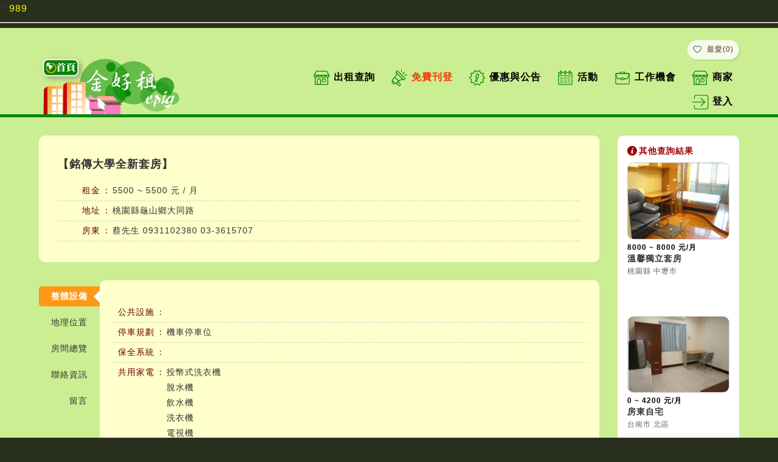

--- FILE ---
content_type: text/html; charset=utf-8
request_url: https://epig.tw/house_view.php?sel_sn=&sel_id=&sel_id2=&sel_scsn=&sel_name=&user_item=&from_reload=&from_reload2=&sel_sort=&from_type=&sel_start=&sel_stop=&sel_pt_sn=0&right_sn=&sel_check_id=&this_page=0&the_sn=H081224155752
body_size: 7873
content:





fff<font color="#FFFF00">989</font><hr>




<!DOCTYPE HTML>
<html><!-- InstanceBegin template="/Templates/page.dwt.php" codeOutsideHTMLIsLocked="false" -->
<head>
<title>銘傳大學全新套房 - 金好租-免費租屋網,強力曝光,免費刊登,學校合作,學生租屋,套房出租,雅房出租,整棟出租,學生宿舍,金租網 </title>

<!--
<meta name="description" content="金好租租屋網" />
<META NAME="KeyWords" CONTENT="金好租租屋網">
-->
<meta name="description" content="銘傳大學全新套房,金好租,免費租屋網,租屋網,強力曝光,免費刊登,學校合作,學生租屋,套房出租,金租網,雅房出租,整棟出租,學生宿舍" />
<META NAME="KeyWords" CONTENT="銘傳大學全新套房,金好租,強力曝光,免費刊登,學校合作,租屋網,學生租屋,金租網,套房出租,雅房出租,整棟出租,學生宿舍">


<meta http-equiv="Content-Type" content="text/html; charset=utf-8">
<link href='public/images/icon.png' rel='icon' type='image/x-icon'/>
<meta name="viewport" content="width=device-width, initial-scale=1, maximum-scale=1">

<script type="text/javascript" src="public/js/jquery-3.1.1.min.js"></script>
<script type="text/javascript" src="public/js/customize.js"></script>

<link rel="stylesheet" href="public/css/reset.css">
<link rel="stylesheet" href="public/css/animate.css">

<!-- InstanceBeginEditable name="head" -->

<!--圖片放大燈與mobile zoom-->
<link rel='stylesheet' href='public/css/jquery.fancybox.min.css'>
<script src='public/js/jquery.fancybox.min.js'></script>

<!-- InstanceEndEditable -->

<link rel="stylesheet" href="public/css/main.css">
<link rel="stylesheet" href="public/css/media.css">

</head>

<body onload="initialize()">

<div class="wrapper">

	<div class="page-overlay"></div>
	
    <div id="scrolltop" class="scrolltop" title="回頂端"><span>TOP</span></div>


	<!-- start 小螢幕 底側固定連結區塊 -->
      	<div class="mobile-side-fixed">
        <ul class="side-fixed-list">
        	<li><div class="side-itme"><a href="search.php" title="金好租-房屋搜尋">房屋搜尋</a></div></li>
            <li><div class="side-itme mark"><a href="//sys.posu.tw/web/sys/epig.php" target="_blank" title="金好租-房東登入">房東登入</a></div></li>
            <li><div id="mobile-scrolltop" class="mobile-scrolltop" title="回頂端"><span class="title">TOP</span></div></li>
        </ul>
    </div>
    
    
    <!-- end 小螢幕 底側固定連結區塊 -->


    <header class="header">
        <div class="container">
            <div class="header-flex">
                <div class="header-left">
                    <div class="logo"><a href="index.php" title="金好租-回首頁"><img src="./public/images/logo.png" alt="回首頁" title="金好租-回首頁"></a></div>
                </div>
                <div class="header-right">
                    <ul class="sub-menu-list">
                        <li>
                          <a href="favorite.php">
                            <span class="icon"><img src="./public/images/heart_black.png"></span>
                            <span class="title">最愛(0)</span>
                          </a>
                        </li>
                    </ul>
                    <ul class="menu-list">
                        <li>
                            <a href="index.php" title="金好租租屋首頁">
                                <span class="menu-icon"><img src="./public/images/menu-icon-06.png"></span>
                                <span class="menu-text">出租查詢</span>
                            </a>
                        </li>
                        <li>
                            <a href="register_1.php" title="金好租-新房東免費刊登">
                                <span class="menu-icon"><img src="./public/images/menu-icon-02.png"></span>
                                <span class="menu-text"><font color="#FF3300">免費刊登</font></span>
                            </a>
                        </li>
                        <li>
                            <a href="news.php" title="金好租-優惠與公告">
                                <span class="menu-icon"><img src="./public/images/menu-icon-03.png"></span>
                                <span class="menu-text">優惠與公告</span>
                            </a>
                        </li>
                        <li>
                            <a href="activity.php" title="活動">
                                <span class="menu-icon"><img src="./public/images/menu-icon-22.png"></span>
                                <span class="menu-text">活動</span>
                            </a>
                        </li>
                        <li>
                            <a href="job.php" title="工作機會">
                                <span class="menu-icon"><img src="./public/images/menu-icon-23.png"></span>
                                <span class="menu-text">工作機會</span>
                            </a>
                        </li>
                        <li>
                            <a href="store.php" title="商家資訊">
                                <span class="menu-icon"><img src="./public/images/menu-icon-06.png"></span>
                                <span class="menu-text">商家</span>
                            </a>
                        </li>
                      <!--
                        <li>
                            <a href="https://money.gudate.com" target="_blank" title="金好租-賺紅包">
                                <span class="menu-icon"><img src="./public/images/menu-icon-07.png"></span>
                                <span class="menu-text">賺紅包</span>
                            </a>
                        </li>
                      -->  
                        <li>
                            <a href="//sys.posu.tw/web/sys/epig.php" target="_blank" title="金好租-登入">
                                <span class="menu-icon"><img src="./public/images/menu-icon-01.png"></span>
                                <span class="menu-text">登入</span>
                            </a>
                        </li>
                        
                    </ul>
                    <a href="#" class="menu-trigger" title="GuDate 活動王"><div class="menu-trigger-icon"><span class="iocn-line">&nbsp;</span></div></a> 
                </div>
            </div>
        </div>  
    </header>
    
    <div class="header-space"></div>

    <div class="menu-toggle-area">
        <div class="container">
            <ul class="menu-mobile-list">  
                <li><a href="index.php">金好租首頁</a></li>
                <li><a href="register_landlord.php" title="金好租-新房東刊登">免費刊登</a></li>
                <li><a href="news.php" title="金好租-公告">優惠與公告</a></li>
                <li><a href="activity.php" title="金好租-活動">活動資訊</a></li>
                <li><a href="job.php" title="金好租-工作機會">工作機會</a></li>
              <!--  <li><a href="https://money.gudate.com" target="_blank" title="金好租-賺紅包">賺紅包</a></li> -->
                <li><a href="store.php" title="金好租-商家資訊">商家資訊</a></li>
                <li><a href="//sys.posu.tw/web/sys/epig.php" target="_blank" title="金好租-登入">房東登入</a></li>
            </ul>
        </div> 
    </div>
    
	
	
	<!-- InstanceBeginEditable name="BannerArea" -->
    <div class="banner"></div>
	<!-- InstanceEndEditable -->



	<div class="main">
		<!-- InstanceBeginEditable name="EditContent02" -->
        <div class="container">
        	
            
            
            <div class="house-view-flex">
            
            
           		<div class="house-view-flex-left">
            		

                       

                    
        <div class="box-area">
    
            <div class="house-view-heading">
                <span class="title">【銘傳大學全新套房】&nbsp; <font size="1">  </font></span>
               
               
                          
            
            </div>
            
            <div class="element-area">
                <div class="house-info-item">
                    <span class="title">租金</span>
                    <span class="content">5500 ~ 5500 元 / 月</span>
                </div>
                <div class="house-info-item">
                   <span class="title">地址</span>
                   <span class="content">桃園縣龜山鄉大同路</span>
                </div>

                <div class="house-info-item">
                    <span class="title">房東</span>
                    <span class="content">蔡先生</span>
                    <span class="content"><a href="tel:0931102380">0931102380</a></span>
                    <span class="content"><a href="tel:03-3615707">03-3615707</a></span>
                </div>

   
                
             <!--   
                <div class="element-item">安全評核：
                  <span>
                  
                                    
                  </span>
                
                 </div>
            -->   
                
				
				            </div>
            
        </div>
                                
                    <!--tab功能區塊-->
                    <div id="tab-main-content" class="tab-flex">  
                           
                      

  <div id="sidebar" class="sidebar tab-left">
      <div class="sidebar__inner float-area">
          <ul class="tabs-list">
              <li class="active">
                 <a href="house_view.php?sel_sn=&sel_id=&sel_id2=&sel_scsn=&sel_name=&user_item=&from_reload=&from_reload2=&sel_sort=&from_type=&sel_start=&sel_stop=&sel_pt_sn=0&right_sn=&sel_check_id=&this_page=0&the_sn=H081224155752#tab-main-content"><span class="title">整體設備</span></a>
               </li>
              <li >
                 <a href="house_view_location.php?sel_sn=&sel_id=&sel_id2=&sel_scsn=&sel_name=&user_item=&from_reload=&from_reload2=&sel_sort=&from_type=&sel_start=&sel_stop=&sel_pt_sn=0&right_sn=&sel_check_id=&this_page=0&the_sn=H081224155752#tab-main-content"><span class="title">地理位置</span></a>
              </li>
              <li >
                 <a href="house_view_overview.php?sel_sn=&sel_id=&sel_id2=&sel_scsn=&sel_name=&user_item=&from_reload=&from_reload2=&sel_sort=&from_type=&sel_start=&sel_stop=&sel_pt_sn=0&right_sn=&sel_check_id=&this_page=0&the_sn=H081224155752#tab-main-content"><span class="title">房間總覽</span></a>
              </li>
              <li >
                 <a href="house_view_info.php?sel_sn=&sel_id=&sel_id2=&sel_scsn=&sel_name=&user_item=&from_reload=&from_reload2=&sel_sort=&from_type=&sel_start=&sel_stop=&sel_pt_sn=0&right_sn=&sel_check_id=&this_page=0&the_sn=H081224155752#tab-main-content"><span class="title">聯絡資訊</span></a>
              </li>
              <li >
                 <a href="house_view_qa.php?sel_sn=&sel_id=&sel_id2=&sel_scsn=&sel_name=&user_item=&from_reload=&from_reload2=&sel_sort=&from_type=&sel_start=&sel_stop=&sel_pt_sn=0&right_sn=&sel_check_id=&this_page=0&the_sn=H081224155752#tab-main-content"><span class="title">留言</span></a>
              </li>
          </ul>
      </div>
  </div>
                       
                        <div  id="content" class="tab-right">
                            <div class="view-right-content">
                        
                                <div class="tabs-content">
                                    <!--整體設備-->
                                    
                                    <div class="thumbnail-area">
                                        <ul class="thumbnail-list three-cols-list house">
									        
                                        </ul> 
                                    </div>
                                    
                                    
                                	<div class="house-info-area">
                                     <!--
                                        <div class="house-info-item">
                                        	<span class="title">總樓層數</span><span class="content">1層</span>
                                        </div>
                                        <div class="house-info-item">
                                        	<span class="title">房 間 數</span><span class="content">5 間</span>
                                        </div>
                                        <div class="house-info-item">
                                        	<span class="title">已 出 租</span><span class="content">1 間</span>
                                        </div>
                                        <div class="house-info-item">
                                        	<span class="title">空 房 數</span><span class="content">3 間</span>
                                        </div>
                                     -->
                                        
                                        
						  <div class="house-info-item">  <span class="title">公共設施</span>  <span class="content">  </span></div><div class="house-info-item">  <span class="title">停車規劃</span>  <span class="content">機車停車位<br>  </span></div><div class="house-info-item">  <span class="title">保全系統</span>  <span class="content">  </span></div><div class="house-info-item">  <span class="title">共用家電</span>  <span class="content">投幣式洗衣機<br>脫水機<br>飲水機<br>洗衣機<br>電視機<br>冰箱<br>電熱水器<br>  </span></div> 
                                        
                                  	 
                                        <div class="house-info-item">
                                        	<span class="title">屋&nbsp;&nbsp;&nbsp;&nbsp;&nbsp;&nbsp;齡</span>
                                            <span class="content">18年</span>
                                        </div>
                                        <div class="house-info-item">
                                        	<span class="title">租屋規定</span>
                                            <span class="content"></span>
                                        </div>    
                                        <div class="house-info-item">
                                        	<span class="title">備&nbsp;&nbsp;&nbsp;&nbsp;&nbsp;&nbsp;註</span>
                                            <span class="content"><p>身份限制：學生優先或單純上班族租屋地點：桃園縣龜山鄉大同路330巷出租樓層：2Fx1、3Fx2 鄰近交通：距便利商店步行1分鐘，銘傳大學車程3分鐘，桃園火車站10分鐘，龜山工業區5分鐘，華亞園區10分鐘車程。生活機能超便利，前庭門口備有專用機車位，出入方便。每月房租：5,500∼6,500(包水、網路、有線電視、機車位均免費，僅需付電費，獨立電錶) 租屋押金：2個月契約期間：最少半年套房種類：獨立套房格局坪數：約6.5坪隔間材質：磚牆水泥隔間，獨立門戶房屋概況：全新完工花崗石地板 連絡人：蔡先生連絡方式：0931-102-380 TEL：03-3615707或 E-mail：cowind@gmail.com 其它備註： (1)全新衛浴。 (2)房門為鋁化銅門安全性高。 (3)內附全新冰箱、電視、冷氣、高級傢俱書櫃、衣櫃、書桌、高級辦公椅、雙人床含床墊。 (4)房間寬敞，房內冬暖夏涼，安靜舒適。 (5)備有洗衣機、脫水機、飲水機，及24坪超大的曬衣間，寬敞明亮。 歡迎看屋！</p></span>
                                        </div>
                                    </div> 
                                    
                                    
                                    
                                    
                                    
                                    <!--end house-info-area-->
                                    
                                    
                                    
                                    
                                    
                                    
                                </div>
                                
                            </div> 
                        </div>
                    </div>
                    <!-- end tab功能區塊 -->
                    
                                
            
      <div class="idx-area-wrap">
      
          <div class="idx-heading">
              <span class="icon" style="background:#ff952a;"><img src="public/images/icon-12.png"></span>
              <span class="title" style="color:#FF952A;">最近刊登</span>
              <span class="subtitle" style="color:#e58625;">/ Recently</span>
          </div>
          <ul class="idx-house-list fifth-cols-list">
              
          <li>
							  <div class="house-item">
								<div class="photo">
									<a href="house_view.php?sel_sn=&sel_id=&sel_id2=&sel_scsn=&sel_name=&user_item=&from_reload=&from_reload2=&sel_sort=&from_type=&sel_start=&sel_stop=&sel_pt_sn=0&right_sn=&sel_check_id=&this_page=0&the_sn=H090707120927" title="溫馨獨立套房">
										<div class="item-thumb-frame">
											<div style="background:url(https://uploads.posu.tw/EPIG/imagedata/house/sH0907071209271.gif) no-repeat center; background-size:contain;" class="item-thumb"></div>
										</div>
									</a>
								</div>
								
							  
								<div class="box">
									<div class="money">8000 ~ 8000 元/月</div>
									
									<div class="name">
										<span class="title">
										  <a href="house_view.php?sel_sn=&sel_id=&sel_id2=&sel_scsn=&sel_name=&user_item=&from_reload=&from_reload2=&sel_sort=&from_type=&sel_start=&sel_stop=&sel_pt_sn=0&right_sn=&sel_check_id=&this_page=0&the_sn=H090707120927" title="溫馨獨立套房">
										   溫馨獨立套房</a>
										</span>
									   <!--
										<div class="earn-money-btn">
											<a href="earn_money.php"><img src="public/images/present-01.png"/></a>
											<span class="tips">賺紅包</span>
										</div>
										-->
									</div>
								   
									<div class="intro">
										桃園縣 中壢市
									</div>
								  
								</div>
							  
							  </div>
						   </li><li>
							  <div class="house-item">
								<div class="photo">
									<a href="house_view.php?sel_sn=&sel_id=&sel_id2=&sel_scsn=&sel_name=&user_item=&from_reload=&from_reload2=&sel_sort=&from_type=&sel_start=&sel_stop=&sel_pt_sn=0&right_sn=&sel_check_id=&this_page=0&the_sn=H110719092013" title="房東自宅">
										<div class="item-thumb-frame">
											<div style="background:url(https://uploads.posu.tw/EPIG/imagedata/house/sH1107190920131.gif) no-repeat center; background-size:contain;" class="item-thumb"></div>
										</div>
									</a>
								</div>
								
							  
								<div class="box">
									<div class="money">0 ~ 4200 元/月</div>
									
									<div class="name">
										<span class="title">
										  <a href="house_view.php?sel_sn=&sel_id=&sel_id2=&sel_scsn=&sel_name=&user_item=&from_reload=&from_reload2=&sel_sort=&from_type=&sel_start=&sel_stop=&sel_pt_sn=0&right_sn=&sel_check_id=&this_page=0&the_sn=H110719092013" title="房東自宅">
										   房東自宅</a>
										</span>
									   <!--
										<div class="earn-money-btn">
											<a href="earn_money.php"><img src="public/images/present-01.png"/></a>
											<span class="tips">賺紅包</span>
										</div>
										-->
									</div>
								   
									<div class="intro">
										台南市 北區
									</div>
								  
								</div>
							  
							  </div>
						   </li><li>
							  <div class="house-item">
								<div class="photo">
									<a href="house_view.php?sel_sn=&sel_id=&sel_id2=&sel_scsn=&sel_name=&user_item=&from_reload=&from_reload2=&sel_sort=&from_type=&sel_start=&sel_stop=&sel_pt_sn=0&right_sn=&sel_check_id=&this_page=0&the_sn=H20180830155216" title="套房">
										<div class="item-thumb-frame">
											<div style="background:url(https://uploads.posu.tw/EPIG/imagedata/house/sH201808301552161.gif) no-repeat center; background-size:contain;" class="item-thumb"></div>
										</div>
									</a>
								</div>
								
							  
								<div class="box">
									<div class="money">5000 ~ 8500 元/月</div>
									
									<div class="name">
										<span class="title">
										  <a href="house_view.php?sel_sn=&sel_id=&sel_id2=&sel_scsn=&sel_name=&user_item=&from_reload=&from_reload2=&sel_sort=&from_type=&sel_start=&sel_stop=&sel_pt_sn=0&right_sn=&sel_check_id=&this_page=0&the_sn=H20180830155216" title="套房">
										   套房</a>
										</span>
									   <!--
										<div class="earn-money-btn">
											<a href="earn_money.php"><img src="public/images/present-01.png"/></a>
											<span class="tips">賺紅包</span>
										</div>
										-->
									</div>
								   
									<div class="intro">
										桃園縣 中壢市
									</div>
								  
								</div>
							  
							  </div>
						   </li><li>
							  <div class="house-item">
								<div class="photo">
									<a href="house_view.php?sel_sn=&sel_id=&sel_id2=&sel_scsn=&sel_name=&user_item=&from_reload=&from_reload2=&sel_sort=&from_type=&sel_start=&sel_stop=&sel_pt_sn=0&right_sn=&sel_check_id=&this_page=0&the_sn=H20180830152312" title="套房">
										<div class="item-thumb-frame">
											<div style="background:url(https://uploads.posu.tw/EPIG/imagedata/house/sH201808301523121.gif) no-repeat center; background-size:contain;" class="item-thumb"></div>
										</div>
									</a>
								</div>
								
							  
								<div class="box">
									<div class="money">5000 ~ 5000 元/月</div>
									
									<div class="name">
										<span class="title">
										  <a href="house_view.php?sel_sn=&sel_id=&sel_id2=&sel_scsn=&sel_name=&user_item=&from_reload=&from_reload2=&sel_sort=&from_type=&sel_start=&sel_stop=&sel_pt_sn=0&right_sn=&sel_check_id=&this_page=0&the_sn=H20180830152312" title="套房">
										   套房</a>
										</span>
									   <!--
										<div class="earn-money-btn">
											<a href="earn_money.php"><img src="public/images/present-01.png"/></a>
											<span class="tips">賺紅包</span>
										</div>
										-->
									</div>
								   
									<div class="intro">
										桃園縣 中壢市
									</div>
								  
								</div>
							  
							  </div>
						   </li><li>
							  <div class="house-item">
								<div class="photo">
									<a href="house_view.php?sel_sn=&sel_id=&sel_id2=&sel_scsn=&sel_name=&user_item=&from_reload=&from_reload2=&sel_sort=&from_type=&sel_start=&sel_stop=&sel_pt_sn=0&right_sn=&sel_check_id=&this_page=0&the_sn=H110611171208" title="房東自宅">
										<div class="item-thumb-frame">
											<div style="background:url(https://uploads.posu.tw/EPIG/imagedata/house/sH1106111712081.gif) no-repeat center; background-size:contain;" class="item-thumb"></div>
										</div>
									</a>
								</div>
								
							  
								<div class="box">
									<div class="money">5000 ~ 6000 元/月</div>
									
									<div class="name">
										<span class="title">
										  <a href="house_view.php?sel_sn=&sel_id=&sel_id2=&sel_scsn=&sel_name=&user_item=&from_reload=&from_reload2=&sel_sort=&from_type=&sel_start=&sel_stop=&sel_pt_sn=0&right_sn=&sel_check_id=&this_page=0&the_sn=H110611171208" title="房東自宅">
										   房東自宅</a>
										</span>
									   <!--
										<div class="earn-money-btn">
											<a href="earn_money.php"><img src="public/images/present-01.png"/></a>
											<span class="tips">賺紅包</span>
										</div>
										-->
									</div>
								   
									<div class="intro">
										新竹市 東區
									</div>
								  
								</div>
							  
							  </div>
						   </li>           
              
          </ul>
  
      </div>
            
                             
            	</div>
                
                
                <div class="house-view-flex-right">
                
					
<div class="ad-area">
    
    <div class="ad-inner-box">
        <div class="ad-heading"><span class="icon"><img src="public/images/icon-17.png"></span><span class="title">其他查詢結果</span></div>
        
        <ul class="house-featured-list">

		<li>
                        <div class="house-item">
                          <div class="photo">
                              <a href="house_view.php?sel_sn=&sel_id=&sel_id2=&sel_scsn=&sel_name=&user_item=&from_reload=&from_reload2=&sel_sort=&from_type=&sel_start=&sel_stop=&sel_pt_sn=0&right_sn=&sel_check_id=&this_page=0&the_sn=H090707120927" title="溫馨獨立套房">
                                  <div class="item-thumb-frame">
                                      <div style="background:url(https://uploads.posu.tw/EPIG/imagedata/house/sH0907071209271.gif) no-repeat center; background-size:contain;" class="item-thumb"></div>
                                  </div>
                              </a>
                          </div>
                          
                          <div class="money">8000 ~ 8000 元/月</div>
                          <div class="name">
						    <a href="house_view.php?sel_sn=&sel_id=&sel_id2=&sel_scsn=&sel_name=&user_item=&from_reload=&from_reload2=&sel_sort=&from_type=&sel_start=&sel_stop=&sel_pt_sn=0&right_sn=&sel_check_id=&this_page=0&the_sn=H090707120927" title="溫馨獨立套房">
							  溫馨獨立套房</a>
						  </div>
						  <div class="intro">桃園縣 中壢市</div>
                        </div>
                     </li><li>
                        <div class="house-item">
                          <div class="photo">
                              <a href="house_view.php?sel_sn=&sel_id=&sel_id2=&sel_scsn=&sel_name=&user_item=&from_reload=&from_reload2=&sel_sort=&from_type=&sel_start=&sel_stop=&sel_pt_sn=0&right_sn=&sel_check_id=&this_page=0&the_sn=H110719092013" title="房東自宅">
                                  <div class="item-thumb-frame">
                                      <div style="background:url(https://uploads.posu.tw/EPIG/imagedata/house/sH1107190920131.gif) no-repeat center; background-size:contain;" class="item-thumb"></div>
                                  </div>
                              </a>
                          </div>
                          
                          <div class="money">0 ~ 4200 元/月</div>
                          <div class="name">
						    <a href="house_view.php?sel_sn=&sel_id=&sel_id2=&sel_scsn=&sel_name=&user_item=&from_reload=&from_reload2=&sel_sort=&from_type=&sel_start=&sel_stop=&sel_pt_sn=0&right_sn=&sel_check_id=&this_page=0&the_sn=H110719092013" title="房東自宅">
							  房東自宅</a>
						  </div>
						  <div class="intro">台南市 北區</div>
                        </div>
                     </li><li>
                        <div class="house-item">
                          <div class="photo">
                              <a href="house_view.php?sel_sn=&sel_id=&sel_id2=&sel_scsn=&sel_name=&user_item=&from_reload=&from_reload2=&sel_sort=&from_type=&sel_start=&sel_stop=&sel_pt_sn=0&right_sn=&sel_check_id=&this_page=0&the_sn=H20180830155216" title="套房">
                                  <div class="item-thumb-frame">
                                      <div style="background:url(https://uploads.posu.tw/EPIG/imagedata/house/sH201808301552161.gif) no-repeat center; background-size:contain;" class="item-thumb"></div>
                                  </div>
                              </a>
                          </div>
                          
                          <div class="money">5000 ~ 8500 元/月</div>
                          <div class="name">
						    <a href="house_view.php?sel_sn=&sel_id=&sel_id2=&sel_scsn=&sel_name=&user_item=&from_reload=&from_reload2=&sel_sort=&from_type=&sel_start=&sel_stop=&sel_pt_sn=0&right_sn=&sel_check_id=&this_page=0&the_sn=H20180830155216" title="套房">
							  套房</a>
						  </div>
						  <div class="intro">桃園縣 中壢市</div>
                        </div>
                     </li><li>
                        <div class="house-item">
                          <div class="photo">
                              <a href="house_view.php?sel_sn=&sel_id=&sel_id2=&sel_scsn=&sel_name=&user_item=&from_reload=&from_reload2=&sel_sort=&from_type=&sel_start=&sel_stop=&sel_pt_sn=0&right_sn=&sel_check_id=&this_page=0&the_sn=H20180830152312" title="套房">
                                  <div class="item-thumb-frame">
                                      <div style="background:url(https://uploads.posu.tw/EPIG/imagedata/house/sH201808301523121.gif) no-repeat center; background-size:contain;" class="item-thumb"></div>
                                  </div>
                              </a>
                          </div>
                          
                          <div class="money">5000 ~ 5000 元/月</div>
                          <div class="name">
						    <a href="house_view.php?sel_sn=&sel_id=&sel_id2=&sel_scsn=&sel_name=&user_item=&from_reload=&from_reload2=&sel_sort=&from_type=&sel_start=&sel_stop=&sel_pt_sn=0&right_sn=&sel_check_id=&this_page=0&the_sn=H20180830152312" title="套房">
							  套房</a>
						  </div>
						  <div class="intro">桃園縣 中壢市</div>
                        </div>
                     </li><li>
                        <div class="house-item">
                          <div class="photo">
                              <a href="house_view.php?sel_sn=&sel_id=&sel_id2=&sel_scsn=&sel_name=&user_item=&from_reload=&from_reload2=&sel_sort=&from_type=&sel_start=&sel_stop=&sel_pt_sn=0&right_sn=&sel_check_id=&this_page=0&the_sn=H110611171208" title="房東自宅">
                                  <div class="item-thumb-frame">
                                      <div style="background:url(https://uploads.posu.tw/EPIG/imagedata/house/sH1106111712081.gif) no-repeat center; background-size:contain;" class="item-thumb"></div>
                                  </div>
                              </a>
                          </div>
                          
                          <div class="money">5000 ~ 6000 元/月</div>
                          <div class="name">
						    <a href="house_view.php?sel_sn=&sel_id=&sel_id2=&sel_scsn=&sel_name=&user_item=&from_reload=&from_reload2=&sel_sort=&from_type=&sel_start=&sel_stop=&sel_pt_sn=0&right_sn=&sel_check_id=&this_page=0&the_sn=H110611171208" title="房東自宅">
							  房東自宅</a>
						  </div>
						  <div class="intro">新竹市 東區</div>
                        </div>
                     </li>           
           
        </ul>
       
        
        <ul class="other-result-list">
	        <li>
				         <a href="house_view.php?sel_sn=&sel_id=&sel_id2=&sel_scsn=&sel_name=&user_item=&from_reload=&from_reload2=&sel_sort=&from_type=&sel_start=&sel_stop=&sel_pt_sn=0&right_sn=&sel_check_id=&this_page=0&the_sn=H080819054002" title="太子地球村">
						   太子地球村</a>
						</1i><li>
				         <a href="house_view.php?sel_sn=&sel_id=&sel_id2=&sel_scsn=&sel_name=&user_item=&from_reload=&from_reload2=&sel_sort=&from_type=&sel_start=&sel_stop=&sel_pt_sn=0&right_sn=&sel_check_id=&this_page=0&the_sn=H20250729130802" title="房東自宅">
						   房東自宅</a>
						</1i><li>
				         <a href="house_view.php?sel_sn=&sel_id=&sel_id2=&sel_scsn=&sel_name=&user_item=&from_reload=&from_reload2=&sel_sort=&from_type=&sel_start=&sel_stop=&sel_pt_sn=0&right_sn=&sel_check_id=&this_page=0&the_sn=H081218224949" title="房東自宅">
						   房東自宅</a>
						</1i><li>
				         <a href="house_view.php?sel_sn=&sel_id=&sel_id2=&sel_scsn=&sel_name=&user_item=&from_reload=&from_reload2=&sel_sort=&from_type=&sel_start=&sel_stop=&sel_pt_sn=0&right_sn=&sel_check_id=&this_page=0&the_sn=H090210123915" title="房東自宅">
						   房東自宅</a>
						</1i><li>
				         <a href="house_view.php?sel_sn=&sel_id=&sel_id2=&sel_scsn=&sel_name=&user_item=&from_reload=&from_reload2=&sel_sort=&from_type=&sel_start=&sel_stop=&sel_pt_sn=0&right_sn=&sel_check_id=&this_page=0&the_sn=H090216211859" title="房東自宅">
						   房東自宅</a>
						</1i><li>
				         <a href="house_view.php?sel_sn=&sel_id=&sel_id2=&sel_scsn=&sel_name=&user_item=&from_reload=&from_reload2=&sel_sort=&from_type=&sel_start=&sel_stop=&sel_pt_sn=0&right_sn=&sel_check_id=&this_page=0&the_sn=H090112001731" title="房東自宅">
						   房東自宅</a>
						</1i><li>
				         <a href="house_view.php?sel_sn=&sel_id=&sel_id2=&sel_scsn=&sel_name=&user_item=&from_reload=&from_reload2=&sel_sort=&from_type=&sel_start=&sel_stop=&sel_pt_sn=0&right_sn=&sel_check_id=&this_page=0&the_sn=H100406214208" title="房東自宅">
						   房東自宅</a>
						</1i><li>
				         <a href="house_view.php?sel_sn=&sel_id=&sel_id2=&sel_scsn=&sel_name=&user_item=&from_reload=&from_reload2=&sel_sort=&from_type=&sel_start=&sel_stop=&sel_pt_sn=0&right_sn=&sel_check_id=&this_page=0&the_sn=H080924135756" title="雅房出租">
						   雅房出租</a>
						</1i><li>
				         <a href="house_view.php?sel_sn=&sel_id=&sel_id2=&sel_scsn=&sel_name=&user_item=&from_reload=&from_reload2=&sel_sort=&from_type=&sel_start=&sel_stop=&sel_pt_sn=0&right_sn=&sel_check_id=&this_page=0&the_sn=H20200519225704" title="房東自宅">
						   房東自宅</a>
						</1i><li>
				         <a href="house_view.php?sel_sn=&sel_id=&sel_id2=&sel_scsn=&sel_name=&user_item=&from_reload=&from_reload2=&sel_sort=&from_type=&sel_start=&sel_stop=&sel_pt_sn=0&right_sn=&sel_check_id=&this_page=0&the_sn=H080722211220" title="嘉藥3300套房(最後一間)">
						   嘉藥3300套房(最後一間)</a>
						</1i><li>
				         <a href="house_view.php?sel_sn=&sel_id=&sel_id2=&sel_scsn=&sel_name=&user_item=&from_reload=&from_reload2=&sel_sort=&from_type=&sel_start=&sel_stop=&sel_pt_sn=0&right_sn=&sel_check_id=&this_page=0&the_sn=H090625223330" title="房東自宅">
						   房東自宅</a>
						</1i><li>
				         <a href="house_view.php?sel_sn=&sel_id=&sel_id2=&sel_scsn=&sel_name=&user_item=&from_reload=&from_reload2=&sel_sort=&from_type=&sel_start=&sel_stop=&sel_pt_sn=0&right_sn=&sel_check_id=&this_page=0&the_sn=H091107171504" title="房東自宅">
						   房東自宅</a>
						</1i><li>
				         <a href="house_view.php?sel_sn=&sel_id=&sel_id2=&sel_scsn=&sel_name=&user_item=&from_reload=&from_reload2=&sel_sort=&from_type=&sel_start=&sel_stop=&sel_pt_sn=0&right_sn=&sel_check_id=&this_page=0&the_sn=H080706001954" title="房東自宅">
						   房東自宅</a>
						</1i><li>
				         <a href="house_view.php?sel_sn=&sel_id=&sel_id2=&sel_scsn=&sel_name=&user_item=&from_reload=&from_reload2=&sel_sort=&from_type=&sel_start=&sel_stop=&sel_pt_sn=0&right_sn=&sel_check_id=&this_page=0&the_sn=H20250721144739" title="房東自宅">
						   房東自宅</a>
						</1i><li>
				         <a href="house_view.php?sel_sn=&sel_id=&sel_id2=&sel_scsn=&sel_name=&user_item=&from_reload=&from_reload2=&sel_sort=&from_type=&sel_start=&sel_stop=&sel_pt_sn=0&right_sn=&sel_check_id=&this_page=0&the_sn=H090522171521" title="房東自宅">
						   房東自宅</a>
						</1i><li>
				         <a href="house_view.php?sel_sn=&sel_id=&sel_id2=&sel_scsn=&sel_name=&user_item=&from_reload=&from_reload2=&sel_sort=&from_type=&sel_start=&sel_stop=&sel_pt_sn=0&right_sn=&sel_check_id=&this_page=0&the_sn=H202512301649377" title="房東自宅">
						   房東自宅</a>
						</1i><li>
				         <a href="house_view.php?sel_sn=&sel_id=&sel_id2=&sel_scsn=&sel_name=&user_item=&from_reload=&from_reload2=&sel_sort=&from_type=&sel_start=&sel_stop=&sel_pt_sn=0&right_sn=&sel_check_id=&this_page=0&the_sn=H20240416120557" title="房東自宅">
						   房東自宅</a>
						</1i><li>
				         <a href="house_view.php?sel_sn=&sel_id=&sel_id2=&sel_scsn=&sel_name=&user_item=&from_reload=&from_reload2=&sel_sort=&from_type=&sel_start=&sel_stop=&sel_pt_sn=0&right_sn=&sel_check_id=&this_page=0&the_sn=H090827082434" title="房東自宅">
						   房東自宅</a>
						</1i><li>
				         <a href="house_view.php?sel_sn=&sel_id=&sel_id2=&sel_scsn=&sel_name=&user_item=&from_reload=&from_reload2=&sel_sort=&from_type=&sel_start=&sel_stop=&sel_pt_sn=0&right_sn=&sel_check_id=&this_page=0&the_sn=H090318143628" title="房東自宅">
						   房東自宅</a>
						</1i><li>
				         <a href="house_view.php?sel_sn=&sel_id=&sel_id2=&sel_scsn=&sel_name=&user_item=&from_reload=&from_reload2=&sel_sort=&from_type=&sel_start=&sel_stop=&sel_pt_sn=0&right_sn=&sel_check_id=&this_page=0&the_sn=H090210152538" title="山海觀社區">
						   山海觀社區</a>
						</1i><li>
				         <a href="house_view.php?sel_sn=&sel_id=&sel_id2=&sel_scsn=&sel_name=&user_item=&from_reload=&from_reload2=&sel_sort=&from_type=&sel_start=&sel_stop=&sel_pt_sn=0&right_sn=&sel_check_id=&this_page=0&the_sn=H090317125547" title="房東自宅">
						   房東自宅</a>
						</1i><li>
				         <a href="house_view.php?sel_sn=&sel_id=&sel_id2=&sel_scsn=&sel_name=&user_item=&from_reload=&from_reload2=&sel_sort=&from_type=&sel_start=&sel_stop=&sel_pt_sn=0&right_sn=&sel_check_id=&this_page=0&the_sn=H090413145452" title="房東自宅">
						   房東自宅</a>
						</1i><li>
				         <a href="house_view.php?sel_sn=&sel_id=&sel_id2=&sel_scsn=&sel_name=&user_item=&from_reload=&from_reload2=&sel_sort=&from_type=&sel_start=&sel_stop=&sel_pt_sn=0&right_sn=&sel_check_id=&this_page=0&the_sn=H100730092254" title="房東自宅">
						   房東自宅</a>
						</1i><li>
				         <a href="house_view.php?sel_sn=&sel_id=&sel_id2=&sel_scsn=&sel_name=&user_item=&from_reload=&from_reload2=&sel_sort=&from_type=&sel_start=&sel_stop=&sel_pt_sn=0&right_sn=&sel_check_id=&this_page=0&the_sn=H20170613102600" title="阿花姊租屋">
						   阿花姊租屋</a>
						</1i><li>
				         <a href="house_view.php?sel_sn=&sel_id=&sel_id2=&sel_scsn=&sel_name=&user_item=&from_reload=&from_reload2=&sel_sort=&from_type=&sel_start=&sel_stop=&sel_pt_sn=0&right_sn=&sel_check_id=&this_page=0&the_sn=H080922152631" title="寶桑樂園">
						   寶桑樂園</a>
						</1i><li>
				         <a href="house_view.php?sel_sn=&sel_id=&sel_id2=&sel_scsn=&sel_name=&user_item=&from_reload=&from_reload2=&sel_sort=&from_type=&sel_start=&sel_stop=&sel_pt_sn=0&right_sn=&sel_check_id=&this_page=0&the_sn=H20120808174932" title="房東自宅">
						   房東自宅</a>
						</1i><li>
				         <a href="house_view.php?sel_sn=&sel_id=&sel_id2=&sel_scsn=&sel_name=&user_item=&from_reload=&from_reload2=&sel_sort=&from_type=&sel_start=&sel_stop=&sel_pt_sn=0&right_sn=&sel_check_id=&this_page=0&the_sn=H20130509185808" title="中洲富學生套房出租">
						   中洲富學生套房出租</a>
						</1i><li>
				         <a href="house_view.php?sel_sn=&sel_id=&sel_id2=&sel_scsn=&sel_name=&user_item=&from_reload=&from_reload2=&sel_sort=&from_type=&sel_start=&sel_stop=&sel_pt_sn=0&right_sn=&sel_check_id=&this_page=0&the_sn=H090715112934" title="環宇星鑽大樓">
						   環宇星鑽大樓</a>
						</1i><li>
				         <a href="house_view.php?sel_sn=&sel_id=&sel_id2=&sel_scsn=&sel_name=&user_item=&from_reload=&from_reload2=&sel_sort=&from_type=&sel_start=&sel_stop=&sel_pt_sn=0&right_sn=&sel_check_id=&this_page=0&the_sn=H20140518153021" title="學生套房">
						   學生套房</a>
						</1i><li>
				         <a href="house_view.php?sel_sn=&sel_id=&sel_id2=&sel_scsn=&sel_name=&user_item=&from_reload=&from_reload2=&sel_sort=&from_type=&sel_start=&sel_stop=&sel_pt_sn=0&right_sn=&sel_check_id=&this_page=0&the_sn=H090421170345" title="新東家">
						   新東家</a>
						</1i><li>
				         <a href="house_view.php?sel_sn=&sel_id=&sel_id2=&sel_scsn=&sel_name=&user_item=&from_reload=&from_reload2=&sel_sort=&from_type=&sel_start=&sel_stop=&sel_pt_sn=0&right_sn=&sel_check_id=&this_page=0&the_sn=H080630150101" title="師大夜市屈臣氏樓">
						   師大夜市屈臣氏樓</a>
						</1i><li>
				         <a href="house_view.php?sel_sn=&sel_id=&sel_id2=&sel_scsn=&sel_name=&user_item=&from_reload=&from_reload2=&sel_sort=&from_type=&sel_start=&sel_stop=&sel_pt_sn=0&right_sn=&sel_check_id=&this_page=0&the_sn=H20140827135848" title="房東自宅">
						   房東自宅</a>
						</1i><li>
				         <a href="house_view.php?sel_sn=&sel_id=&sel_id2=&sel_scsn=&sel_name=&user_item=&from_reload=&from_reload2=&sel_sort=&from_type=&sel_start=&sel_stop=&sel_pt_sn=0&right_sn=&sel_check_id=&this_page=0&the_sn=H090317144415" title="溫哥華房東自宅">
						   溫哥華房東自宅</a>
						</1i><li>
				         <a href="house_view.php?sel_sn=&sel_id=&sel_id2=&sel_scsn=&sel_name=&user_item=&from_reload=&from_reload2=&sel_sort=&from_type=&sel_start=&sel_stop=&sel_pt_sn=0&right_sn=&sel_check_id=&this_page=0&the_sn=H090528121042" title="潭子風華">
						   潭子風華</a>
						</1i><li>
				         <a href="house_view.php?sel_sn=&sel_id=&sel_id2=&sel_scsn=&sel_name=&user_item=&from_reload=&from_reload2=&sel_sort=&from_type=&sel_start=&sel_stop=&sel_pt_sn=0&right_sn=&sel_check_id=&this_page=0&the_sn=H090703101821" title="房東自宅">
						   房東自宅</a>
						</1i><li>
				         <a href="house_view.php?sel_sn=&sel_id=&sel_id2=&sel_scsn=&sel_name=&user_item=&from_reload=&from_reload2=&sel_sort=&from_type=&sel_start=&sel_stop=&sel_pt_sn=0&right_sn=&sel_check_id=&this_page=0&the_sn=H20170818132415" title="大清MBA">
						   大清MBA</a>
						</1i><li>
				         <a href="house_view.php?sel_sn=&sel_id=&sel_id2=&sel_scsn=&sel_name=&user_item=&from_reload=&from_reload2=&sel_sort=&from_type=&sel_start=&sel_stop=&sel_pt_sn=0&right_sn=&sel_check_id=&this_page=0&the_sn=H090509213457" title="國榮大樓">
						   國榮大樓</a>
						</1i><li>
				         <a href="house_view.php?sel_sn=&sel_id=&sel_id2=&sel_scsn=&sel_name=&user_item=&from_reload=&from_reload2=&sel_sort=&from_type=&sel_start=&sel_stop=&sel_pt_sn=0&right_sn=&sel_check_id=&this_page=0&the_sn=H20120914132103" title="德洋學宿">
						   德洋學宿</a>
						</1i><li>
				         <a href="house_view.php?sel_sn=&sel_id=&sel_id2=&sel_scsn=&sel_name=&user_item=&from_reload=&from_reload2=&sel_sort=&from_type=&sel_start=&sel_stop=&sel_pt_sn=0&right_sn=&sel_check_id=&this_page=0&the_sn=H090624185533" title="房東自宅">
						   房東自宅</a>
						</1i><li>
				         <a href="house_view.php?sel_sn=&sel_id=&sel_id2=&sel_scsn=&sel_name=&user_item=&from_reload=&from_reload2=&sel_sort=&from_type=&sel_start=&sel_stop=&sel_pt_sn=0&right_sn=&sel_check_id=&this_page=0&the_sn=H20150912224242" title="房東自宅">
						   房東自宅</a>
						</1i><li>
				         <a href="house_view.php?sel_sn=&sel_id=&sel_id2=&sel_scsn=&sel_name=&user_item=&from_reload=&from_reload2=&sel_sort=&from_type=&sel_start=&sel_stop=&sel_pt_sn=0&right_sn=&sel_check_id=&this_page=0&the_sn=H110326233956" title="嘉藥 大學世界(長榮大學、中華醫專)">
						   嘉藥 大學世界(長榮大學、中華醫專)</a>
						</1i><li>
				         <a href="house_view.php?sel_sn=&sel_id=&sel_id2=&sel_scsn=&sel_name=&user_item=&from_reload=&from_reload2=&sel_sort=&from_type=&sel_start=&sel_stop=&sel_pt_sn=0&right_sn=&sel_check_id=&this_page=0&the_sn=H20151014134459" title="房東自宅">
						   房東自宅</a>
						</1i><li>
				         <a href="house_view.php?sel_sn=&sel_id=&sel_id2=&sel_scsn=&sel_name=&user_item=&from_reload=&from_reload2=&sel_sort=&from_type=&sel_start=&sel_stop=&sel_pt_sn=0&right_sn=&sel_check_id=&this_page=0&the_sn=H100205194736" title="房東自宅">
						   房東自宅</a>
						</1i><li>
				         <a href="house_view.php?sel_sn=&sel_id=&sel_id2=&sel_scsn=&sel_name=&user_item=&from_reload=&from_reload2=&sel_sort=&from_type=&sel_start=&sel_stop=&sel_pt_sn=0&right_sn=&sel_check_id=&this_page=0&the_sn=H091006163707" title="房東自宅">
						   房東自宅</a>
						</1i><li>
				         <a href="house_view.php?sel_sn=&sel_id=&sel_id2=&sel_scsn=&sel_name=&user_item=&from_reload=&from_reload2=&sel_sort=&from_type=&sel_start=&sel_stop=&sel_pt_sn=0&right_sn=&sel_check_id=&this_page=0&the_sn=H090319231432" title="靜宜透天">
						   靜宜透天</a>
						</1i><li>
				         <a href="house_view.php?sel_sn=&sel_id=&sel_id2=&sel_scsn=&sel_name=&user_item=&from_reload=&from_reload2=&sel_sort=&from_type=&sel_start=&sel_stop=&sel_pt_sn=0&right_sn=&sel_check_id=&this_page=0&the_sn=H090531220300" title="致富之星-套房">
						   致富之星-套房</a>
						</1i><li>
				         <a href="house_view.php?sel_sn=&sel_id=&sel_id2=&sel_scsn=&sel_name=&user_item=&from_reload=&from_reload2=&sel_sort=&from_type=&sel_start=&sel_stop=&sel_pt_sn=0&right_sn=&sel_check_id=&this_page=0&the_sn=H090310171602" title="滿堂彩">
						   滿堂彩</a>
						</1i><li>
				         <a href="house_view.php?sel_sn=&sel_id=&sel_id2=&sel_scsn=&sel_name=&user_item=&from_reload=&from_reload2=&sel_sort=&from_type=&sel_start=&sel_stop=&sel_pt_sn=0&right_sn=&sel_check_id=&this_page=0&the_sn=H080816215226" title="億載金城(大林國宅對面)">
						   億載金城(大林國宅對面)</a>
						</1i><li>
				         <a href="house_view.php?sel_sn=&sel_id=&sel_id2=&sel_scsn=&sel_name=&user_item=&from_reload=&from_reload2=&sel_sort=&from_type=&sel_start=&sel_stop=&sel_pt_sn=0&right_sn=&sel_check_id=&this_page=0&the_sn=H110530151948" title="房東自宅">
						   房東自宅</a>
						</1i><li>
				         <a href="house_view.php?sel_sn=&sel_id=&sel_id2=&sel_scsn=&sel_name=&user_item=&from_reload=&from_reload2=&sel_sort=&from_type=&sel_start=&sel_stop=&sel_pt_sn=0&right_sn=&sel_check_id=&this_page=0&the_sn=H090513115504" title="阿花姐學生宿舍">
						   阿花姐學生宿舍</a>
						</1i><li>
				         <a href="house_view.php?sel_sn=&sel_id=&sel_id2=&sel_scsn=&sel_name=&user_item=&from_reload=&from_reload2=&sel_sort=&from_type=&sel_start=&sel_stop=&sel_pt_sn=0&right_sn=&sel_check_id=&this_page=0&the_sn=H110511125504" title="學士林">
						   學士林</a>
						</1i><li>
				         <a href="house_view.php?sel_sn=&sel_id=&sel_id2=&sel_scsn=&sel_name=&user_item=&from_reload=&from_reload2=&sel_sort=&from_type=&sel_start=&sel_stop=&sel_pt_sn=0&right_sn=&sel_check_id=&this_page=0&the_sn=H090326134705" title="大學世界">
						   大學世界</a>
						</1i><li>
				         <a href="house_view.php?sel_sn=&sel_id=&sel_id2=&sel_scsn=&sel_name=&user_item=&from_reload=&from_reload2=&sel_sort=&from_type=&sel_start=&sel_stop=&sel_pt_sn=0&right_sn=&sel_check_id=&this_page=0&the_sn=H090119222525" title="京城特區">
						   京城特區</a>
						</1i><li>
				         <a href="house_view.php?sel_sn=&sel_id=&sel_id2=&sel_scsn=&sel_name=&user_item=&from_reload=&from_reload2=&sel_sort=&from_type=&sel_start=&sel_stop=&sel_pt_sn=0&right_sn=&sel_check_id=&this_page=0&the_sn=H090103122817" title="房東自宅">
						   房東自宅</a>
						</1i><li>
				         <a href="house_view.php?sel_sn=&sel_id=&sel_id2=&sel_scsn=&sel_name=&user_item=&from_reload=&from_reload2=&sel_sort=&from_type=&sel_start=&sel_stop=&sel_pt_sn=0&right_sn=&sel_check_id=&this_page=0&the_sn=H110216200437" title="房東自宅">
						   房東自宅</a>
						</1i><li>
				         <a href="house_view.php?sel_sn=&sel_id=&sel_id2=&sel_scsn=&sel_name=&user_item=&from_reload=&from_reload2=&sel_sort=&from_type=&sel_start=&sel_stop=&sel_pt_sn=0&right_sn=&sel_check_id=&this_page=0&the_sn=H20231227112533" title="房東自宅">
						   房東自宅</a>
						</1i><li>
				         <a href="house_view.php?sel_sn=&sel_id=&sel_id2=&sel_scsn=&sel_name=&user_item=&from_reload=&from_reload2=&sel_sort=&from_type=&sel_start=&sel_stop=&sel_pt_sn=0&right_sn=&sel_check_id=&this_page=0&the_sn=H090226152516" title="嘉藥學房整棟出租">
						   嘉藥學房整棟出租</a>
						</1i><li>
				         <a href="house_view.php?sel_sn=&sel_id=&sel_id2=&sel_scsn=&sel_name=&user_item=&from_reload=&from_reload2=&sel_sort=&from_type=&sel_start=&sel_stop=&sel_pt_sn=0&right_sn=&sel_check_id=&this_page=0&the_sn=H090224120332" title="電梯公寓出租">
						   電梯公寓出租</a>
						</1i><li>
				         <a href="house_view.php?sel_sn=&sel_id=&sel_id2=&sel_scsn=&sel_name=&user_item=&from_reload=&from_reload2=&sel_sort=&from_type=&sel_start=&sel_stop=&sel_pt_sn=0&right_sn=&sel_check_id=&this_page=0&the_sn=H090201215841" title="房東自宅">
						   房東自宅</a>
						</1i><li>
				         <a href="house_view.php?sel_sn=&sel_id=&sel_id2=&sel_scsn=&sel_name=&user_item=&from_reload=&from_reload2=&sel_sort=&from_type=&sel_start=&sel_stop=&sel_pt_sn=0&right_sn=&sel_check_id=&this_page=0&the_sn=H090201151806" title="自由大樓">
						   自由大樓</a>
						</1i><li>
				         <a href="house_view.php?sel_sn=&sel_id=&sel_id2=&sel_scsn=&sel_name=&user_item=&from_reload=&from_reload2=&sel_sort=&from_type=&sel_start=&sel_stop=&sel_pt_sn=0&right_sn=&sel_check_id=&this_page=0&the_sn=H090408093251" title="房東自宅">
						   房東自宅</a>
						</1i><li>
				         <a href="house_view.php?sel_sn=&sel_id=&sel_id2=&sel_scsn=&sel_name=&user_item=&from_reload=&from_reload2=&sel_sort=&from_type=&sel_start=&sel_stop=&sel_pt_sn=0&right_sn=&sel_check_id=&this_page=0&the_sn=H080814223352" title="優良嘉南藥理科大學生套房3500元">
						   優良嘉南藥理科大學生套房3500元</a>
						</1i><li>
				         <a href="house_view.php?sel_sn=&sel_id=&sel_id2=&sel_scsn=&sel_name=&user_item=&from_reload=&from_reload2=&sel_sort=&from_type=&sel_start=&sel_stop=&sel_pt_sn=0&right_sn=&sel_check_id=&this_page=0&the_sn=H081127194909" title="世紀宮廷">
						   世紀宮廷</a>
						</1i><li>
				         <a href="house_view.php?sel_sn=&sel_id=&sel_id2=&sel_scsn=&sel_name=&user_item=&from_reload=&from_reload2=&sel_sort=&from_type=&sel_start=&sel_stop=&sel_pt_sn=0&right_sn=&sel_check_id=&this_page=0&the_sn=H110621174243" title="大學世界">
						   大學世界</a>
						</1i><li>
				         <a href="house_view.php?sel_sn=&sel_id=&sel_id2=&sel_scsn=&sel_name=&user_item=&from_reload=&from_reload2=&sel_sort=&from_type=&sel_start=&sel_stop=&sel_pt_sn=0&right_sn=&sel_check_id=&this_page=0&the_sn=H20240604195725" title="房東自宅">
						   房東自宅</a>
						</1i><li>
				         <a href="house_view.php?sel_sn=&sel_id=&sel_id2=&sel_scsn=&sel_name=&user_item=&from_reload=&from_reload2=&sel_sort=&from_type=&sel_start=&sel_stop=&sel_pt_sn=0&right_sn=&sel_check_id=&this_page=0&the_sn=H20120618161248" title="(菁英)精英會館">
						   (菁英)精英會館</a>
						</1i><li>
				         <a href="house_view.php?sel_sn=&sel_id=&sel_id2=&sel_scsn=&sel_name=&user_item=&from_reload=&from_reload2=&sel_sort=&from_type=&sel_start=&sel_stop=&sel_pt_sn=0&right_sn=&sel_check_id=&this_page=0&the_sn=H100303130646" title="房東自宅">
						   房東自宅</a>
						</1i><li>
				         <a href="house_view.php?sel_sn=&sel_id=&sel_id2=&sel_scsn=&sel_name=&user_item=&from_reload=&from_reload2=&sel_sort=&from_type=&sel_start=&sel_stop=&sel_pt_sn=0&right_sn=&sel_check_id=&this_page=0&the_sn=H090122110023" title="房東自宅">
						   房東自宅</a>
						</1i><li>
				         <a href="house_view.php?sel_sn=&sel_id=&sel_id2=&sel_scsn=&sel_name=&user_item=&from_reload=&from_reload2=&sel_sort=&from_type=&sel_start=&sel_stop=&sel_pt_sn=0&right_sn=&sel_check_id=&this_page=0&the_sn=H090214030215" title="近學區治安好公寓一樓">
						   近學區治安好公寓一樓</a>
						</1i><li>
				         <a href="house_view.php?sel_sn=&sel_id=&sel_id2=&sel_scsn=&sel_name=&user_item=&from_reload=&from_reload2=&sel_sort=&from_type=&sel_start=&sel_stop=&sel_pt_sn=0&right_sn=&sel_check_id=&this_page=0&the_sn=H20240123113522" title="房東自宅">
						   房東自宅</a>
						</1i>           
        </ul>
    </div>
    
</div>                    
            


      <div class="ad-area">
          
          <div class="ad-inner-box">
              <div class="ad-heading"><span class="icon"><img src="public/images/icon-17.png"></span><span class="title">熱門</span></div>
              <ul class="house-featured-list">
      
              <li>
								  <div class="house-item">
									<div class="photo">
										<a href="house_view.php?sel_sn=&sel_id=&sel_id2=&sel_scsn=&sel_name=&user_item=&from_reload=&from_reload2=&sel_sort=&from_type=&sel_start=&sel_stop=&sel_pt_sn=0&right_sn=&sel_check_id=&this_page=0&the_sn=H090707120927" title="溫馨獨立套房">
											<div class="item-thumb-frame">
												<div style="background:url(https://uploads.posu.tw/EPIG/imagedata/house/sH0907071209271.gif) no-repeat center; background-size:contain;" class="item-thumb"></div>
											</div>
										</a>
									</div>
									
									<div class="money">8000 ~ 8000 元/月</div>
									<div class="name">
									  <a href="house_view.php?sel_sn=&sel_id=&sel_id2=&sel_scsn=&sel_name=&user_item=&from_reload=&from_reload2=&sel_sort=&from_type=&sel_start=&sel_stop=&sel_pt_sn=0&right_sn=&sel_check_id=&this_page=0&the_sn=H090707120927" title="溫馨獨立套房">
										溫馨獨立套房</a>
									</div>
									<div class="intro">桃園縣 中壢市</div>
								  </div>
								  
							   </li><li>
								  <div class="house-item">
									<div class="photo">
										<a href="house_view.php?sel_sn=&sel_id=&sel_id2=&sel_scsn=&sel_name=&user_item=&from_reload=&from_reload2=&sel_sort=&from_type=&sel_start=&sel_stop=&sel_pt_sn=0&right_sn=&sel_check_id=&this_page=0&the_sn=H110611171208" title="房東自宅">
											<div class="item-thumb-frame">
												<div style="background:url(https://uploads.posu.tw/EPIG/imagedata/house/sH1106111712081.gif) no-repeat center; background-size:contain;" class="item-thumb"></div>
											</div>
										</a>
									</div>
									
									<div class="money">0 ~ 4200 元/月</div>
									<div class="name">
									  <a href="house_view.php?sel_sn=&sel_id=&sel_id2=&sel_scsn=&sel_name=&user_item=&from_reload=&from_reload2=&sel_sort=&from_type=&sel_start=&sel_stop=&sel_pt_sn=0&right_sn=&sel_check_id=&this_page=0&the_sn=H110611171208" title="房東自宅">
										房東自宅</a>
									</div>
									<div class="intro">新竹市 東區</div>
								  </div>
								  
							   </li><li>
								  <div class="house-item">
									<div class="photo">
										<a href="house_view.php?sel_sn=&sel_id=&sel_id2=&sel_scsn=&sel_name=&user_item=&from_reload=&from_reload2=&sel_sort=&from_type=&sel_start=&sel_stop=&sel_pt_sn=0&right_sn=&sel_check_id=&this_page=0&the_sn=H20180830152312" title="套房">
											<div class="item-thumb-frame">
												<div style="background:url(https://uploads.posu.tw/EPIG/imagedata/house/sH201808301523121.gif) no-repeat center; background-size:contain;" class="item-thumb"></div>
											</div>
										</a>
									</div>
									
									<div class="money">5000 ~ 8500 元/月</div>
									<div class="name">
									  <a href="house_view.php?sel_sn=&sel_id=&sel_id2=&sel_scsn=&sel_name=&user_item=&from_reload=&from_reload2=&sel_sort=&from_type=&sel_start=&sel_stop=&sel_pt_sn=0&right_sn=&sel_check_id=&this_page=0&the_sn=H20180830152312" title="套房">
										套房</a>
									</div>
									<div class="intro">桃園縣 中壢市</div>
								  </div>
								  
							   </li><li>
								  <div class="house-item">
									<div class="photo">
										<a href="house_view.php?sel_sn=&sel_id=&sel_id2=&sel_scsn=&sel_name=&user_item=&from_reload=&from_reload2=&sel_sort=&from_type=&sel_start=&sel_stop=&sel_pt_sn=0&right_sn=&sel_check_id=&this_page=0&the_sn=H110719092013" title="房東自宅">
											<div class="item-thumb-frame">
												<div style="background:url(https://uploads.posu.tw/EPIG/imagedata/house/sH1107190920131.gif) no-repeat center; background-size:contain;" class="item-thumb"></div>
											</div>
										</a>
									</div>
									
									<div class="money">5000 ~ 5000 元/月</div>
									<div class="name">
									  <a href="house_view.php?sel_sn=&sel_id=&sel_id2=&sel_scsn=&sel_name=&user_item=&from_reload=&from_reload2=&sel_sort=&from_type=&sel_start=&sel_stop=&sel_pt_sn=0&right_sn=&sel_check_id=&this_page=0&the_sn=H110719092013" title="房東自宅">
										房東自宅</a>
									</div>
									<div class="intro">台南市 北區</div>
								  </div>
								  
							   </li><li>
								  <div class="house-item">
									<div class="photo">
										<a href="house_view.php?sel_sn=&sel_id=&sel_id2=&sel_scsn=&sel_name=&user_item=&from_reload=&from_reload2=&sel_sort=&from_type=&sel_start=&sel_stop=&sel_pt_sn=0&right_sn=&sel_check_id=&this_page=0&the_sn=H20140224170757" title="花園會館-近嘉藥">
											<div class="item-thumb-frame">
												<div style="background:url(https://uploads.posu.tw/EPIG/imagedata/house/sH201402241707571.gif) no-repeat center; background-size:contain;" class="item-thumb"></div>
											</div>
										</a>
									</div>
									
									<div class="money">5000 ~ 6000 元/月</div>
									<div class="name">
									  <a href="house_view.php?sel_sn=&sel_id=&sel_id2=&sel_scsn=&sel_name=&user_item=&from_reload=&from_reload2=&sel_sort=&from_type=&sel_start=&sel_stop=&sel_pt_sn=0&right_sn=&sel_check_id=&this_page=0&the_sn=H20140224170757" title="花園會館-近嘉藥">
										花園會館-近嘉藥</a>
									</div>
									<div class="intro">台南市 仁德區</div>
								  </div>
								  
							   </li><li>
								  <div class="house-item">
									<div class="photo">
										<a href="house_view.php?sel_sn=&sel_id=&sel_id2=&sel_scsn=&sel_name=&user_item=&from_reload=&from_reload2=&sel_sort=&from_type=&sel_start=&sel_stop=&sel_pt_sn=0&right_sn=&sel_check_id=&this_page=0&the_sn=H20180830155216" title="套房">
											<div class="item-thumb-frame">
												<div style="background:url(https://uploads.posu.tw/EPIG/imagedata/house/sH201808301552161.gif) no-repeat center; background-size:contain;" class="item-thumb"></div>
											</div>
										</a>
									</div>
									
									<div class="money"> ~  元/月</div>
									<div class="name">
									  <a href="house_view.php?sel_sn=&sel_id=&sel_id2=&sel_scsn=&sel_name=&user_item=&from_reload=&from_reload2=&sel_sort=&from_type=&sel_start=&sel_stop=&sel_pt_sn=0&right_sn=&sel_check_id=&this_page=0&the_sn=H20180830155216" title="套房">
										套房</a>
									</div>
									<div class="intro">桃園縣 中壢市</div>
								  </div>
								  
							   </li>           
                 
              </ul>
              
          </div>
          
      </div>   
   
        
                 </div>
                
            
            </div>
            
              
        </div>


        <!--圖片放大燈與mobile zoom-->
        <script type="text/javascript">
            $('[data-fancybox="group01"]').fancybox({
              loop : true,
              thumbs : {
                showOnStart : true
              }
            })
        </script> 



		<!--頁簽效果-->
		<script type="text/javascript" src="public/js/ResizeSensor.js"></script>
        <script type="text/javascript" src="public/js/sticky-sidebar.js"></script>
        
        <script type="text/javascript">
            var sidebar = new StickySidebar('#sidebar', {
                containerSelector: '#tab-main-content',
                innerWrapperSelector: '.sidebar__inner',
                topSpacing:15,
                bottomSpacing: 20
            });
        </script>

        <!-- InstanceEndEditable -->  
    </div>
    
    
    <footer id="footer" class="footer" >
        <div class="container">
            <div class="footer-flex-wrap">
                <div class="footer-flex-left">
                    <ul class="footer-info-list mark">
                        <li><span>Copyright @ 博識高科技有限公司</span></li>
                        <li><span>客服：0800-038-940</span> 
                            <span>電話：<a href="tel:06-2667100">06-2667100</a></span></li>
                        <li>
                            <span>Fax：06-3662480</span> 
                            <span>Line ID：<a href="" target="_blank">posu80</a></span> 
                            <span>信箱：<a href="mailto:service@posu.com.tw">service@posu.com.tw</a></span>
                        </li>
                    </ul>
                    <ul class="footer-info-list">
                        <li>
                            <span>
                                友站： <a href="https://posu.tw" target="_blank" title="專業網頁設計">博識網頁設計</a>&nbsp;|&nbsp;
	                       <a href="https://buy.b-partner.org" target="_blank" title="作伙探">作伙探</a>&nbsp;|&nbsp;
						   <a href="https://epig.tw" target="_blank" title="租屋網">金好租</a>&nbsp;|&nbsp;
						   <a href="https://www.ebidgo.com" target="_blank" title="訂單媒合平台 EbidGO" >訂單媒合</a>&nbsp;|&nbsp;
						   <a href="https://shop.52go.com.tw" target="_blank" title="聯合展售中心">聯合展售</a>&nbsp;|&nbsp;
						   <a href="https://52salon.com" target="_blank" title="沙龍世界">沙龍世界</a>&nbsp;|&nbsp;
						   <a href="https://gudate.com/46" target="_blank" title="GuDate活動王">GuDate活動王</a>&nbsp;|&nbsp;
						   <a href="https://money.gudate.com" target="_blank" title="賺錢資訊王">賺錢資訊王</a>&nbsp;|&nbsp;
					       
					       <a href="https://blog.posu.tw" target="_blank" title="Blog 達人誌">Blog 達人誌</a>&nbsp;|&nbsp;
					       <a href="https://life.posu.tw" target="_blank" title="生活誌">生活達人誌</a>&nbsp;|&nbsp;
						   <a href="https://pc.posu.tw" target="_blank" title="台灣優質電腦維修聯盟">台灣優質電腦維修聯盟</a>&nbsp;|&nbsp;
						   <a href="https://b-partner.org" target="_blank" title="商務夥伴協會">商務夥伴 (社團達人)</a>&nbsp;|&nbsp;
						   <a href="https://village.org.tw" target="_blank" title="台灣村里">台灣村里</a> 
                            </span>
                        </li>
                    </ul>
                </div>
                <div class="footer-flex-right">
                    <ul class="footer-info-list right-side">
                        <li>
                            <span>
                            	<a href="feature.php" title="金好租-功能介紹">功能介紹</a> |
                             <!--   <a href="join.php" title="金好租-功能介紹">加入平台</a> |  -->
                            	<a href="article.php?new_csn=426" title="金好租-服務說明">服務說明</a> |
                				<a href="article.php?new_csn=427" title="金好租-租屋文件">租屋文件</a> |
                                <a href="article_view.php?new_sn=1134" title="金好租-付款方式">付款方式</a>
                            </span>
                        </li>
                        <li>
                            <span>
                               <!-- <a href="service.php" title="金好租-電子報">電子報</a> |  -->
                               <!-- <a href="//gueen-up.com/" title="金好租-已訂閱登入">已訂閱登入</a> | -->
                                <a href="http://210.242.222.40/dyai/epig/main/login01.php?the_login=3" target="_blank">學校管理</a> |
                            	<a href="https://member.gudate.com"  target="_blank" title="金好租-會員中心">會員中心</a>
                               <!-- <a href="login_police.php">派出所管理</a> -->
                            </span>
                        </li>
                    </ul>
                    <div class="copyright">
                        <p class="copyright">Design by <a href="https://posu.tw" target="_blank">博識高科技</a></p>
                    </div>
                    <ul class="social-list">
                        <li><a href="" target="_blank" title="Faxbook"><img src="./public/images/icon-01.png" width="50"/></a></li>
                        <li><a href="" target="_blank" title="Line"><img src="./public/images/icon-02.png" width="50"/></a></li>
                    </ul> 
                </div>
            </div>
        </div>
    </footer>
    


</div>
        
</body>
<!-- InstanceEnd --></html>

--- FILE ---
content_type: text/css
request_url: https://epig.tw/public/css/reset.css
body_size: 630
content:
@charset "utf-8";


* {
	-webkit-box-sizing:border-box;
	-moz-box-sizing:border-box;
	box-sizing:border-box
}
html, body, div, ul, ol, li, h1, h2, h3, h4, h5, h6, form, input, button,textarea, p, th, td {
	margin: 0;
	padding: 0;
}
img {border: 0;}
:focus {outline: 0;}
h1, h2, h3, h4, h5, h6 {font-size: 100%; font-weight:100;}
input, button, textarea,select, optgroup, option {
	font-family: inherit;
	font-size: inherit;
	font-style: inherit;
	font-weight: inherit;
}
input, button, textarea, select {*font-size: 100%;} /*purpose To enable resizing for IE */
ol, ul, li {list-style: none;}
:link, :visited , ins {text-decoration: none;}
news, aside, details, figcaption, figure, footer, header, hgroup, menu, nav, section, main { display: block;}


/* Basic Set */
html , body{
	height:100%;
	min-height:100%;
	width:100%;
}
body{
	background:#FFF;
	
	font-size:16px;
	line-height:1.8;
	letter-spacing:1px;
}


/* Basic Layout */
.wrapper{
	position:relative;
	height:auto;
	width:100%;
	min-height:100%;
	overflow:hidden;
	margin-left:auto; 
	margin-right:auto;
}
.container{
	position:relative;
	margin:0 auto;
	max-width:1400px;
	width:90%;
	margin-right: auto;
	margin-left: auto;
}
.container:before, .container:after{ display:table; content:" " }
.container:after{ clear:both }

--- FILE ---
content_type: text/css
request_url: https://epig.tw/public/css/jquery.fancybox.min.css
body_size: 3083
content:
@charset "UTF-8";
.fancybox-enabled {
	overflow:hidden
}
.fancybox-enabled body {
	overflow:visible;
	height:100%
}
.fancybox-container {
	position:fixed;
	top:0;
	left:0;
	width:100%;
	height:100%;
	z-index:99993;
	-webkit-backface-visibility:hidden;
	backface-visibility:hidden
}
.fancybox-container~.fancybox-container {
z-index:99992
}
.fancybox-bg {
	position:absolute;
	top:0;
	right:0;
	bottom:0;
	left:0;
	background:#0f0f11;
	opacity:0;
	transition-timing-function:cubic-bezier(.55, .06, .68, .19);
	-webkit-backface-visibility:hidden;
	backface-visibility:hidden
}
.fancybox-container--ready .fancybox-bg {
	opacity:.87;
	transition-timing-function:cubic-bezier(.22, .61, .36, 1)
}
.fancybox-controls {
	position:absolute;
	top:0;
	left:0;
	right:0;
	text-align:center;
	opacity:0;
	z-index:99994;
	transition:opacity .2s;
	pointer-events:none;
	-webkit-backface-visibility:hidden;
	backface-visibility:hidden;
	direction:ltr;
}
.fancybox-show-controls .fancybox-controls {
	opacity:1
}
.fancybox-infobar {
	display:none
}
.fancybox-show-infobar .fancybox-infobar {
	display:inline-block;
	pointer-events:all
}
.fancybox-infobar__body {
	display:inline-block;
	width:70px;
	line-height:44px;
	font-size:13px;
	font-family:Helvetica Neue, Helvetica, Arial, sans-serif;
	text-align:center;
	color:#ddd;
	background-color:rgba(30, 30, 30, .9);
	pointer-events:none;
	-webkit-user-select:none;
	-moz-user-select:none;
	-ms-user-select:none;
	user-select:none;
	-webkit-touch-callout:none;
	-webkit-tap-highlight-color:transparent;
	-webkit-font-smoothing:subpixel-antialiased
}
.fancybox-buttons {
	position:absolute;
	top:0;
	right:0;
	display:none;
	pointer-events:all
}
.fancybox-show-buttons .fancybox-buttons {
	display:block
}
.fancybox-slider-wrap {
	overflow:hidden;
	direction:ltr
}
.fancybox-slider, .fancybox-slider-wrap {
	position:absolute;
	top:0;
	left:0;
	bottom:0;
	right:0;
	padding:0;
	margin:0;
	z-index:99993;
	-webkit-backface-visibility:hidden;
	backface-visibility:hidden;
	-webkit-tap-highlight-color:transparent
}
.fancybox-slide {
	position:absolute;
	top:0;
	left:0;
	width:100%;
	height:100%;
	margin:0;
	padding:0;
	overflow:auto;
	outline:none;
	white-space:normal;
	box-sizing:border-box;
	text-align:center;
	z-index:99994;
	-webkit-overflow-scrolling:touch
}
.fancybox-slide:before {
	content:"";
	height:100%;
	width:0
}
.fancybox-slide:before, .fancybox-slide>* {
	display:inline-block;
	vertical-align:middle
}
.fancybox-slide>* {
	position:relative;
	padding:24px;
	margin:44px 0;
	border-width:0;
	text-align:left;
	background-color:#fff;
	overflow:auto;
	box-sizing:border-box
}
.fancybox-slide--image {
	overflow:hidden
}
.fancybox-slide--image:before {
	display:none
}
.fancybox-content {
	display:inline-block;
	position:relative;
	margin:44px auto;
	padding:0;
	border:0;
	width:80%;
	height:calc(100% - 88px);
	vertical-align:middle;
	line-height:normal;
	text-align:left;
	white-space:normal;
	outline:none;
	font-size:16px;
	font-family:Arial, sans-serif;
	box-sizing:border-box;
	-webkit-tap-highlight-color:transparent;
	-webkit-overflow-scrolling:touch
}
.fancybox-iframe {
	display:block;
	margin:0;
	padding:0;
	border:0;
	width:100%;
	height:100%;
	background:#fff
}
.fancybox-slide--video .fancybox-content, .fancybox-slide--video .fancybox-iframe {
	background:transparent
}
.fancybox-placeholder {
	z-index:99995;
	background:transparent;
	cursor:default;
	overflow:visible;
	-webkit-transform-origin:top left;
	transform-origin:top left;
	background-size:100% 100%;
	background-repeat:no-repeat;
	-webkit-backface-visibility:hidden;
	backface-visibility:hidden
}
.fancybox-image, .fancybox-placeholder, .fancybox-spaceball {
	position:absolute;
	top:0;
	left:0;
	margin:0;
	padding:0;
	border:0
}
.fancybox-image, .fancybox-spaceball {
	width:100%;
	height:100%;
	max-width:none;
	max-height:none;
	background:transparent;
	background-size:100% 100%
}
.fancybox-controls--canzoomOut .fancybox-placeholder {
	cursor:zoom-out
}
.fancybox-controls--canzoomIn .fancybox-placeholder {
	cursor:zoom-in
}
.fancybox-controls--canGrab .fancybox-placeholder {
	cursor:-webkit-grab;
	cursor:grab
}
.fancybox-controls--isGrabbing .fancybox-placeholder {
	cursor:-webkit-grabbing;
	cursor:grabbing
}
.fancybox-spaceball {
	z-index:1
}
.fancybox-tmp {
	position:absolute;
	top:-9999px;
	left:-9999px;
	visibility:hidden
}
.fancybox-error {
	position:absolute;
	margin:0;
	padding:40px;
	top:50%;
	left:50%;
	width:380px;
	max-width:100%;
	-webkit-transform:translate(-50%, -50%);
	transform:translate(-50%, -50%);
	background:#fff;
	cursor:default
}
.fancybox-error p {
	margin:0;
	padding:0;
	color:#444;
	font:16px/20px Helvetica Neue, Helvetica, Arial, sans-serif
}
.fancybox-close-small {
	position:absolute;
	top:0;
	right:0;
	width:44px;
	height:44px;
	padding:0;
	margin:0;
	border:0;
	border-radius:0;
	outline:none;
	background:transparent;
	z-index:10;
	cursor:pointer;
}
.fancybox-close-small:after {
	content:"×";
	position:absolute;
	top:5px;
	right:5px;
	width:30px;
	height:30px;
	/*font:20px/30px Arial, Helvetica Neue, Helvetica, sans-serif;*/
	/*color:#888;*/
	color:red;
	line-height:26px;
	font-weight:600;
	font-size:30px;
	font-weight:300;
	text-align:center;
	border-radius:50%;
	border-width:0;
	background:#fff;
	transition:background .2s;
	box-sizing:border-box;
	z-index:2;
}
.fancybox-close-small:focus:after {
	outline:1px dotted #888;
}
.fancybox-slide--video .fancybox-close-small {
	top:-36px;
	right:-36px;
	background:transparent
}
.fancybox-close-small:hover:after {
	/*color:#555;
	background:#eee;*/
	color:#fff;
	background:red;
}

/*說明文的區塊*/
.fancybox-caption-wrap {
	position:absolute;
	bottom:0;
	left:0;
	right:0;
	padding:60px 30px 0;
	z-index:99998;
	-webkit-backface-visibility:hidden;
	backface-visibility:hidden;
	box-sizing:border-box;
	background:linear-gradient(180deg, transparent 0, rgba(0, 0, 0, .1) 20%, rgba(0, 0, 0, .2) 40%, rgba(0, 0, 0, .6) 80%, rgba(0, 0, 0, .8));
	opacity:0;
transition:opacity .2s;
	pointer-events:none
}
.fancybox-show-caption .fancybox-caption-wrap {
	opacity:1
}
.fancybox-caption {
	padding:30px 0;
	/*border-top:1px solid hsla(0, 0%, 100%, .4);*/
	font-size:14px;
	font-family:Helvetica Neue, Helvetica, Arial, sans-serif;
	color:#fff;
	line-height:20px;
	-webkit-text-size-adjust:none
}
.fancybox-caption a, .fancybox-caption button {
	pointer-events:all
}
.fancybox-caption a {
	color:#fff;
	text-decoration:underline
}
.fancybox-button {
	display:inline-block;
	position:relative;
	width:44px;
	height:44px;
	line-height:44px;
	margin:0;
	padding:0;
	border:0;
	border-radius:0;
	cursor:pointer;
	background:transparent;
	color:#fff;
	box-sizing:border-box;
	vertical-align:top;
	outline:none
}
.fancybox-button--disabled {
	cursor:default;
	pointer-events:none
}
.fancybox-button, .fancybox-infobar__body {
	background:rgba(30, 30, 30, .6);
}
.fancybox-button:hover {
	background:rgba(0, 0, 0, .8)
}
.fancybox-button:after, .fancybox-button:before {
	content:"";
	pointer-events:none;
	position:absolute;
	border-color:#fff;
	background-color:currentColor;
	color:currentColor;
	opacity:.9;
	box-sizing:border-box;
	display:inline-block
}
.fancybox-button--disabled:after, .fancybox-button--disabled:before {
	opacity:.5
}
.fancybox-button--left:after {
	left:20px;
	-webkit-transform:rotate(-135deg);
	transform:rotate(-135deg)
}
.fancybox-button--left:after, .fancybox-button--right:after {
	top:18px;
	width:6px;
	height:6px;
	background:transparent;
	border-top:2px solid currentColor;
	border-right:2px solid currentColor
}
.fancybox-button--right:after {
	right:20px;
	-webkit-transform:rotate(45deg);
	transform:rotate(45deg)
}
.fancybox-button--left {
	border-bottom-left-radius:5px
}
.fancybox-button--right {
	border-bottom-right-radius:5px
}


.fancybox-button--close {
	float:right
}
.fancybox-button--close:after, .fancybox-button--close:before {
	content:"";
	display:inline-block;
	position:absolute;
	height:2px;
	width:16px;
	top:calc(50% - 1px);
	left:calc(50% - 8px)
}
.fancybox-button--close:before {
	-webkit-transform:rotate(45deg);
	transform:rotate(45deg)
}
.fancybox-button--close:after {
	-webkit-transform:rotate(-45deg);
	transform:rotate(-45deg)
}
.fancybox-loading {
	border:6px solid hsla(0, 0%, 39%, .4);
	border-top:6px solid hsla(0, 0%, 100%, .6);
	border-radius:100%;
	height:50px;
	width:50px;
	-webkit-animation:a .8s infinite linear;
	animation:a .8s infinite linear;
	background:transparent;
	position:absolute;
	top:50%;
	left:50%;
	margin-top:-25px;
	margin-left:-25px;
	z-index:99999
}
@-webkit-keyframes a {
	0% {
	-webkit-transform:rotate(0deg);
	transform:rotate(0deg)
	}
	to {
		-webkit-transform:rotate(359deg);
		transform:rotate(359deg)
	}
}
@keyframes a {
	0% {
	-webkit-transform:rotate(0deg);
	transform:rotate(0deg)
	}
	to {
		-webkit-transform:rotate(359deg);
		transform:rotate(359deg)
	}
}






/*修改左右按鍵*/
.fancybox-controls {
	position:absolute;
	top:0;
	height:100%;
	
}
.fancybox-infobar__body{
	position:absolute;
	top:0;
	left:50%;
	right:0;
	margin-left:-35px;
}

.fancybox-button--left , .fancybox-button--right{
	position:absolute;
	top:50%;
	width:60px;
	height:60px;
	margin-top:-30px;
	background:rgba(0,0,0,0.3);
}
.fancybox-button--left:hover , .fancybox-button--right:hover {
	background:rgba(0,0,0,0.9);
}
.fancybox-button--left{ left:0; border-radius:0 5px 5px 0; }
.fancybox-button--right{ right:0; border-radius:5px 0 0 5px; }
.fancybox-button--left:after, .fancybox-button--right:after {
	top:20px;
	width:20px;
	height:20px;
}
/*end 修改左右按鍵*/





@media (max-width:800px) {
	.fancybox-controls {
		text-align:left
	}

	
	/*---------------------------*/
	/*
	原本的
	.fancybox-button--left, .fancybox-button--right, .fancybox-buttons button:not(.fancybox-button--close) {
	display:none!important
	}*/
	
	
	/*改*/
	.fancybox-buttons button:not(.fancybox-button--close) {
		display:none!important
	}
	.fancybox-button--left , .fancybox-button--right{
		width:30px;
		height:80px;
		/*background:#fff;*/
		border-radius:0;
		margin-top:-40px;
		background:rgba(0,0,0,0.5);
	}
	.fancybox-button--left:after{ left:12px; }
	.fancybox-button--right:after { right:12px; }
	.fancybox-button--left:after, .fancybox-button--right:after {
		top:34px;
		width:12px;
		height:12px;
		/*border-top:2px solid #975F6F;
		border-right:2px solid #975F6F;*/
	}
	/*.fancybox-button--left:hover , .fancybox-button--right:hover {
		background:#fff;
	}*/
	/*end 改*/
	/*---------------------------*/
	


	.fancybox-caption {
		padding:20px 0;
		margin:0
	}
}



.fancybox-button--fullscreen:before {
	width:15px;
	height:11px;
	left:15px;
	top:16px;
	border:2px solid;
	background:none
}
.fancybox-button--play:before {
	top:16px;
	left:18px;
	width:0;
	height:0;
	border-top:6px inset transparent;
	border-bottom:6px inset transparent;
	border-left:10px solid;
	border-radius:1px;
	background:transparent
}
.fancybox-button--pause:before {
	top:16px;
	left:18px;
	width:7px;
	height:11px;
	border-style:solid;
	border-width:0 2px;
	background:transparent
}
.fancybox-button--thumbs span {
	font-size:23px
}
.fancybox-button--thumbs:before {
	top:20px;
	left:21px;
	width:3px;
	height:3px;
	box-shadow:0 -4px 0, -4px -4px 0, 4px -4px 0, inset 0 0 0 32px, -4px 0 0, 4px 0 0, 0 4px 0, -4px 4px 0, 4px 4px 0
}
.fancybox-container--thumbs .fancybox-caption-wrap, .fancybox-container--thumbs .fancybox-controls, .fancybox-container--thumbs .fancybox-slider-wrap {
	right:220px
}
.fancybox-thumbs {
	position:absolute;
	top:0;
	right:0;
	bottom:0;
	left:auto;
	width:220px;
	margin:0;
	padding:5px 5px 0 0;
	background:#fff;
	z-index:99993;
	word-break:normal;
	-webkit-overflow-scrolling:touch;
	-webkit-tap-highlight-color:transparent;
	box-sizing:border-box
}
.fancybox-thumbs>ul {
	list-style:none;
	position:absolute;
	position:relative;
	width:100%;
	height:100%;
	margin:0;
	padding:0;
	overflow-x:hidden;
	overflow-y:auto;
	font-size:0
}
.fancybox-thumbs>ul>li {
	float:left;
	overflow:hidden;
	max-width:50%;
	padding:0;
	margin:0;
	width:105px;
	height:75px;
	position:relative;
	cursor:pointer;
	outline:none;
	border:5px solid #fff;
	border-top-width:0;
	border-right-width:0;
	-webkit-tap-highlight-color:transparent;
	-webkit-backface-visibility:hidden;
	backface-visibility:hidden;
	box-sizing:border-box
}
li.fancybox-thumbs-loading {
	background:rgba(0, 0, 0, .1)
}
.fancybox-thumbs>ul>li>img {
	position:absolute;
	top:0;
	left:0;
	min-width:100%;
	min-height:100%;
	max-width:none;
	max-height:none;
	-webkit-touch-callout:none;
	-webkit-user-select:none;
	-moz-user-select:none;
	-ms-user-select:none;
	user-select:none
}
.fancybox-thumbs>ul>li:before {
	content:"";
	position:absolute;
	top:0;
	right:0;
	bottom:0;
	left:0;
	border-radius:2px;
	border:4px solid #4ea7f9;
	z-index:99991;
	opacity:0;
	transition:all .2s cubic-bezier(.25, .46, .45, .94)
}
.fancybox-thumbs>ul>li.fancybox-thumbs-active:before {
	opacity:1
}
@media (max-width:800px) {
	.fancybox-thumbs {
		display:none!important
	}
	.fancybox-container--thumbs .fancybox-caption-wrap, .fancybox-container--thumbs .fancybox-controls, .fancybox-container--thumbs .fancybox-slider-wrap {
		right:0
	}
}



/* --------------------------------------------------------------- */


.fancybox-thumbs {
  top: auto;
  width: auto;
  bottom: 10px;
  left: 0;
  right : 0;
  height: 80px;
  background: rgba(0,0,0,0.9);
}

.fancybox-thumbs > ul > li {
  border-color: transparent;
}

.fancybox-container--thumbs .fancybox-caption-wrap, 
.fancybox-container--thumbs .fancybox-controls, 
.fancybox-container--thumbs .fancybox-slider-wrap {
  right: 0;
  bottom: 90px;
}

@media all and (max-width: 800px) {

	.fancybox-thumbs {
		display: none !important;
	}

	.fancybox-container--thumbs .fancybox-controls,
	.fancybox-container--thumbs .fancybox-slider-wrap,
	.fancybox-container--thumbs .fancybox-caption-wrap {
		bottom: 0;
	}

}

--- FILE ---
content_type: text/css
request_url: https://epig.tw/public/css/main.css
body_size: 10660
content:
@charset "utf-8";

/* ======================================
	Category:
	01. 表單元件基本設定
	02. 其他基本設定
	03. 分頁設定
	04. 套用owl.carousel之輪播基本設定
	05. 回頂端按紐
	
	06. 頁首header設定
	07. 小螢幕時選單設定
	08. 頁尾footer設定
	09. 輪播banner設定
	10. 全頁面共同設定

    11. 首頁
    12. 登入
    13. 新房東刊登
    14. 公告
    15. 服務說明
	16. 租屋文件
	17. 商家資訊
	18. 搜尋頁
	19. 房屋列表
	20. 最愛
	21. 房屋內頁-側邊廣告
	22. FB、LINE分享
	23. 訊息
	24. 活動
	25. 工作機會
	26. 功能介紹
	27. 加入平台
	
	----
	
	其他CSS、JS:
	 自訂：customize.js
	 輪播用：animate.css  and  owl.carousel.min.css  and  owl.carousel.js
	 圖片點按放大功能：jquery.fancybox.min.css  and  jquery.fancybox.min.js
	 多層次menu收縮功能：mtree.js
	 驗證碼：checkCode.js
	
====================================================================================================================================== */





/* ======================================
	01. 表單元件基本設定
====================================================================================================================================== */
input , select , textarea{
    padding: 6px 10px;
    font-size: 14px;
    line-height: 1.2;
    color: #333;
    background-color: #fff;
    border: 1px solid #ccc;
	vertical-align:middle;
    transition: border-color ease-in-out .15s,box-shadow ease-in-out .15s;
}
input::-webkit-input-placeholder , select::-webkit-input-placeholder , textarea::-webkit-input-placeholder{ color: rgba(51,51,51, 0.8); font-size:0.95em;}
input::-moz-placeholder , select::-moz-placeholder , textarea::-moz-placeholder { color: rgba(51,51,51, 0.8); font-size:0.95em;}
input::-ms-input-placeholder , select::-ms-input-placeholder , textarea::-ms-input-placeholder { color: rgba(51,51,51, 0.8); font-size:0.95em;}
input::-moz-placeholder , select::-moz-placeholder , textarea::-moz-placeholder { color: rgba(51,51,51, 0.8); font-size:0.95em;}
select{
	padding-right:25px;
	appearance:none;
    -webkit-appearance: none;
    -moz-appearance: none;
	background-image:url(../images/selt-arrow.png);
	background-repeat: no-repeat;
	background-position: right 5px center;
}
select::-ms-expand { display: none; }
input:focus , select:focus{ 
	border-color: rgba(13,105,231, 0.2);
    box-shadow: 0 1px 1px rgba(13,105,231, 0.075) inset, 0 0 5px rgba(13,105,231, 0.1);
    outline: 0 none;
}
label{ line-height:1; }





/* ======================================
	02. 其他基本設定
====================================================================================================================================== */
body , .wrapper{ color:#333; background:#CCEE92; background:#282F1D; font-family:"微軟正黑體", Arial, Helvetica, sans-serif; }

/* a鏈結字 */
a { color:#333;}
a:hover, a:focus { color:#ff9717; text-decoration:none; }

/*方形圖設定*/
.item-thumb-frame { position: relative; display: block; width: 100%; overflow: hidden; }
.item-thumb { display: block; max-width: 100%; padding-bottom: 100%; }

.flex-container{ display:flex; flex-wrap:wrap; align-items:center; justify-content:center; }




/* ======================================
	03. 分頁設定 page
====================================================================================================================================== */
.page{
	margin:60px 0 30px 0;
	font-size:12px;
	text-align:center;
	color:#333;
}
.page a , .page span{
	display:inline-block;
	min-width:30px;
	/*height:40px;*/
	border:1px solid #666;
	/*line-height:40px;*/
	color:#666;
	background:#fff;
	text-align:center;
	font-size:14px;
	padding:2px 5px;
	margin:5px 5px;
	border-radius:2px;
}
.page span{ background:#58A034; color:#fff; border-color:#58A034; }
.page a:hover{ color:#FCA527; border-color:#FCA527; }




/* ======================================
	04. 套用owl.carousel之輪播基本設定
====================================================================================================================================== */

/*輪播-左右按鈕*/
.owl-nav-style .owl-next , .owl-nav-style .owl-prev{
	position: absolute;
	top:50%;
	width: 40px;
	height: 55px;
	margin-top:-20px;
	opacity:0;
	transition: all 0.2s ease-in-out;
}
.owl-nav-style .owl-prev { left: 0px; }
.owl-nav-style .owl-next{ right: 0px; }
.owl-nav-style .owl-prev:before , .owl-nav-style .owl-prev:after , .owl-nav-style .owl-next:before , .owl-nav-style .owl-next:after{
	position:absolute;
	z-index:5;
	left:50%;
	margin-top:-6px;
	width:3px;
	height:20px;
	content:"";
	background:#fff;
	
	-ms-border-radius:2px;
	-moz-border-radius:2px;
	-webkit-border-radius:2px;
	-o-bborder-radius:2px;
	border-radius:2px;
}
.owl-nav-style .owl-prev:before , .owl-nav-style .owl-next:after{ bottom:50%; margin-bottom:-16px; }
.owl-nav-style .owl-prev:after , .owl-nav-style .owl-next:before{ top:50%; margin-top:-16px; }
.owl-nav-style .owl-prev:before , .owl-nav-style .owl-next:before{
	transform:rotate(-45deg);
	-moz-transform:rotate(-45deg);
	-webkit-transform:rotate(-45deg);
	-o-transform:rotate(-45deg);
}
.owl-nav-style .owl-prev:after , .owl-nav-style .owl-next:after{
	transform:rotate(45deg);
	-moz-transform:rotate(45deg);
	-webkit-transform:rotate(45deg);
	-o-transform:rotate(45deg);
}
.owl-nav-style:hover .owl-prev , .owl-nav-style:hover .owl-next{ opacity:0.8; }
.owl-nav-style .owl-prev:hover , .owl-nav-style .owl-next:hover{ opacity:1; /*background:rgba(0,0,0,0.2);*/ }
/*.owl-nav-style .owl-prev:hover:before , .owl-nav-style .owl-prev:hover:after , 
.owl-nav-style .owl-next:hover:before , .owl-nav-style .owl-next:hover:after{ background:#136289; }*/



/*輪播-底下圓圈*/
.owl-dots-style .owl-dots{ position:absolute; bottom:10px; left:1%; width:98%; z-index:3; text-align:right; padding:0 10px;}
.owl-dots-style .owl-dots .owl-dot { display:inline-block; zoom:1 }
.owl-dots-style .owl-dots .owl-dot span {
	width:14px;
	height:14px;
	margin:0px 7px;
	background:rgba(255,255,255,0.2);
	border:1px solid #fff;
	display:block;
	-webkit-backface-visibility:visible;
	transition:opacity .2s ease;
	
	-ms-border-radius:50%;
	-moz-border-radius:50%;
	-webkit-border-radius:50%;
	-o-bborder-radius:50%;
	border-radius:50%;
}
.owl-dots-style .owl-dots .owl-dot:hover span { background:#008712; }
.owl-dots-style .owl-dots .owl-dot.active span{ background:#008712; }
@media (max-width:960px) { 
	.owl-nav-style .owl-prev { left: 0px; }
	.owl-nav-style .owl-next{ right: 0px; }
	
	.owl-dots-style .owl-dots{ bottom:5px; padding:0; line-height:1; }
	.owl-dots-style .owl-dots .owl-dot span { width:12px; height:12px; margin:0px 5px; border-width:2px; } 
}
 




/* ======================================
	05. 回頂端按紐
====================================================================================================================================== */
.scrolltop{
	position: fixed;
	z-index:999;
	display:block;
    right:10px;
    bottom:40px;
	width:30px;
	height:60px;
    cursor:pointer;
	color:#fff;
	padding-top:32px;
	/*line-height:50px;*/
	font-size:10px;
	font-weight:600;
	text-align:center;
	letter-spacing:0;
	/*box-shadow:0 0 0 2px rgba(255,255,255,1),0 0 0 3px #008712;*/
	
	background:#008712;
	border:1px solid #fff;
	border-radius:20px;
	opacity:0;
}
.scrolltop:before{
	position:absolute;
	z-index:2;
	top:14px;
	left:50%;
	width:7px;
	height:7px;
	content:"";
	margin-left:-4px;
	border-left:2px solid #008712;
	border-top:2px solid #008712;
	-moz-transform:rotate(45deg);
	-webkit-transform:rotate(45deg);
	-o-transform:rotate(45deg);
	-ms-transform:rotate(45deg);
	transform:rotate(45deg);
}
.scrolltop:after{
	position:absolute;
	z-index:1;
	top:8px;
	left:50%;
	width:18px;
	height:18px;
	content:"";
	margin-left:-9px;
	border-radius:50%;
	background:#fff;
}
.scrolltop:hover{ background:#FCA527; /*box-shadow:0 0 0 2px rgba(255,255,255,1),0 0 0 3px #FCA527;*/ }
.scrolltop:hover:before{
	border-left-color:#FCA527;
	border-top-color:#FCA527;
}
.scrolltop.show{ opacity:1; }





/* ======================================
	06. 頁首header設定
====================================================================================================================================== */
/*logo和選單列*/
.header{ background:#CBEE92; border-bottom:5px solid #008712; }
.header-flex{ display: flex; flex-wrap:wrap; align-items:flex-end; margin-top:10px; }
.header-left{ width:420px; }
.header-right{ width:calc(100% - 420px); text-align:right; }


.logo{ max-width:250px; }
.logo img{ display:block; max-width:100%; height:auto;}


/*選單*/
.menu-list{ display:block; text-align:right; }
.menu-list > li{ position:relative; display:inline-block; }
.menu-list > li > a{ display:block; padding:5px 10px; border-radius:3px 3px 0 0; }
.menu-list > li > a .menu-icon{ display:inline-block; vertical-align:middle; width:30px; height:30px; overflow:hidden;  }
.menu-list > li > a .menu-icon img{ display:block; width:60px; height:30px; }

.menu-list > li > a .menu-text{ display:inline-block; vertical-align:middle; position:relative; font-weight:600; min-height:30px; color:#000; }

.menu-list > li:hover > a , .menu-list > li > a:hover{ background:#ff9717; }
.menu-list > li:hover > a .menu-icon img , .menu-list > li > a:hover .menu-icon img{
	-moz-transform:translateX(-30px);
	-webkit-transform:translateX(-30px);
	-o-transform:translateX(-30px);
	-ms-transform:translateX(-30px);
	transform:translateX(-30px);
	/*-webkit-filter: brightness(0) invert(1);
	filter: brightness(0) invert(1);*/
}
.menu-list > li:hover > a .menu-text , .menu-list > li > a:hover .menu-text{ color:#fff; }

.menu-list ul{
	position:absolute;
	z-index:5;
	top:100%;
	left:0;
	width:120%;
	background:#67BB49;
	border-top:5px solid #008712;
	
	-webkit-box-shadow: 2px 2px 4px rgba(0, 0, 0, 0.2);
	-moz-box-shadow: 2px 2px 4px rgba(0, 0, 0, 0.2);
	-o-box-shadow: 2px 2px 4px rgba(0, 0, 0, 0.2);
	box-shadow: 2px 2px 4px rgba(0, 0, 0, 0.2);
		
	visibility: hidden;
	opacity: 0;
	-webkit-transition: opacity 0.5s ease;
	transition: opacity 0.5s ease;
}
.menu-list ul > li a{ display:block; padding:8px 10px; font-size:14px; border-bottom:1px solid rgba(255,255,255,0.5); color:#fff; text-align:left; }
.menu-list ul > li:last-child a{ border-bottom-width:0px; }

.menu-list ul > li:hover > a{ background:rgba(0,0,0,0.3); color:#fff; }

/*選單-第二層 - 鼠標滑過 ul顯現*/
.menu-list li:hover > ul{ visibility: visible; opacity: 1; }

.menu-list li.hasul > a{ cursor:default; }



.sub-menu-list{ margin:5px 0 5px 10px;   }
.sub-menu-list li{ display:inline-block; margin:5px 0 5px 10px; }
.sub-menu-list li a{ 
	display:block; 
	background:rgba(255,255,255,0.8); 
	border-radius:20px; 
	padding:0 7px 4px 7px; 
	color:#572B3A; 
	box-shadow:2px 2px 1px rgba(0,0,0,0.1);
}
.sub-menu-list li .icon , .sub-menu-list li .title{ display:inline-block; vertical-align:middle; line-height:1; margin:0 2px; }
.sub-menu-list li .title{ position:relative; font-size:12px; }
.sub-menu-list li .icon{ max-width:14px; }
.sub-menu-list li .icon img{ display:block; max-width:100%; height:auto; }
.sub-menu-list li a:hover{ background:#fff; }









/* ======================================
	07. 小螢幕時選單設定
====================================================================================================================================== */
/*小螢幕時選單鈕*/
.menu-trigger{ display:none; }
.menu-trigger-icon , .menu-trigger-txt{ display:inline-block; vertical-align:middle; line-height:1; }
.menu-trigger-icon{ position:relative; width:44px; height:44px; }
.menu-trigger-icon:before , .menu-trigger-icon:after{
	position:absolute;
	left:15%;
	width:70%;
	height:4px;
	margin-top:-1px;
	content:"";
	background:#008712;
	
	transition:transform 0.5s ease;
	-webkit-transition:transform 0.5s ease;
	-moz-transition:transform 0.5s ease;
	-o-transition:transform 0.5s ease;
}
.menu-trigger-icon:before{ top:25%; }
.menu-trigger-icon:after{ top:75%; }

.menu-trigger-icon .iocn-line{
	position:absolute;
	top:50%;
	left:15%;
	width:70%;
	height:4px;
	margin-top:-2px;
	background:#008712;
}
.menu-trigger.opened .menu-trigger-icon { }
.menu-trigger.opened .menu-trigger-icon:before{
	-webkit-transform: rotate(-45deg) translate(-8px, 8px) ;
    transform: rotate(-45deg) translate(-8px, 8px) ;
}
.menu-trigger.opened .menu-trigger-icon:after{
	-webkit-transform: rotate(45deg) translate(-7px, -7px) ;
    transform: rotate(45deg) translate(-7px, -7px) ;
}
.menu-trigger.opened .menu-trigger-icon .iocn-line{ opacity:0; }

.menu-trigger-txt{ color:#fff; font-weight:bolder; font-size:1.2em; }

.menu-trigger.scrolldown .menu-trigger-icon:before , .menu-trigger.scrolldown  .menu-trigger-icon:after{ background:#6c6c6c; }
.menu-trigger.scrolldown .menu-trigger-icon .iocn-line{ background:#6c6c6c }





/*小螢幕時選單*/
.menu-toggle-area{
	display:none;
	position:fixed;
	z-index:1000;
	top:0;
	bottom:0;
	left:-280px;
	width: 280px;
	height:100%;
	height:100vh;
	background:#fff;
	
	overflow-y: auto;
	overflow-x: hidden;
	
	box-shadow: 0 4px 10px rgba(0,0,0,0.2);
	
	-webkit-transition:transform 0.5s ease;
	-moz-transition:transform 10.5s ease;
	transition:transform 0.5s ease;
}
.menu-toggle-area.opened{ 
	-webkit-transform: translateX(280px);
	-moz-transform: translateX(280px);
	-ms-transform: translateX(280px);
	-o-transform: translateX(280px);
	transform: translateX(280px);
}


/*mobile選單*/
.menu-mobile-list{ margin-top:20px; margin-bottom:30px; }
.menu-mobile-list li{ position:relative; display:block; }
.menu-mobile-list li a{ position:relative; color:#001B03; display:block; font-size:16px; padding:10px 20px 10px 10px; border-bottom:1px solid rgba(0,27,3,0.5); }
.menu-mobile-list li a:hover{ color:#E85356; }

/*第一層*/
.menu-mobile-list > li:first-child a{ border-top:1px solid rgba(46,16,17, 0.5); }

/*第二層之後的層級收縮*/
.menu-mobile-list ul{
	display:none;
	position:relative;
	top:0;
	left:0;
	width:100%;
}

/*有下層之提示圖樣*/
.submenu-button{
	position:absolute;
	z-index:3;
	top:20px;
	right:15px;
	width:11px;
	height:10px;
	cursor:pointer;
}
.submenu-button:before{
	position:absolute;
	z-index:4;
	top:0;
	right:0;
	width:6px;
	height:6px;
	border-right:1px solid #2e1011;
	border-bottom:1px solid #2e1011;
	content:"";
	transform:rotate(45deg);
	-moz-transform:rotate(45deg);
	-webkit-transform:rotate(45deg);
	-o-transform:rotate(45deg);
}

/*第二層*/
.menu-mobile-list ul li a{
	padding-left:27px;
	font-size:14px; /*第二層之後的文字字級*/
}

/*第三層*/
.menu-mobile-list ul ul li a{ padding-left:42px; opacity:0.8; }


/*第四層*/
.menu-mobile-list ul ul ul li a{ padding-left:58px; opacity:0.6; }


/*第一層有下層點開之後變化*/
.menu-mobile-list > li.current{ background:rgba(0,135,18,0.1); }
.menu-mobile-list > li.current > a{ background:rgba(0,135,18,1); color:#fff; }
.menu-mobile-list > li.current a{ border-bottom:1px solid rgba(255,255,255,0.8); }
.menu-mobile-list > li.current > a .submenu-button:before{ border-right-color:#fff; border-bottom-color:#fff;  }

/*第二層之後有下層點開之後變化*/
.menu-mobile-list li li.current > a{ color:#558159; }
.menu-mobile-list li li.current > a .submenu-button:before{ border-right-color:#558159; border-bottom-color:#558159;  }

















/* ======================================
	08. 頁尾footer設定
====================================================================================================================================== */
/*頁尾*/
.footer { /*background:#001b03;*/ background:#282f1d; padding:30px 0; }

.footer-flex-wrap{ display:flex; flex-wrap:wrap; }
.footer-flex-left{ width:60%; }
.footer-flex-right{ width:40%; }

.footer , .footer a{ color:rgba(255,255,255,0.8); }
.footer a:hover{ color:rgba(255,255,255,1); }

.footer-info-list{ margin-bottom:13px; }
.footer-info-list li{ font-size:13px; letter-spacing: 1px; }
.footer-info-list li span{ display:inline-block; margin-right:6px; }

.footer-info-list.right-side{ text-align: right; }

.copyright{ text-align:right; font-size:13px; }
.copyright , .copyright a{ color:rgba(255,255,255,0.6); }
.copyright a:hover{ color:rgba(255,255,255,1); }

.copyright p:nth-child(2){ margin-top: 10px; }

.social-list{ display:block; margin-top:20px; text-align:right; }
.social-list li{ 
	display:inline-block;
	width:35px;
	margin:3px 0 3px 14px; 
	padding:3px;
	border:1px solid #fff;
	overflow:hidden;
	
	-ms-border-radius:50%;
	-moz-border-radius:50%;
	-webkit-border-radius:50%;
	-o-bborder-radius:50%;
	border-radius:50%;
	opacity:0.7;
	
	transition-duration: 0.2s;
    -webkit-transition-duration: 0.2s;
    -moz-transition-duration: 0.2s;
    -o-transition-duration: 0.2s;
    -ms-transition-duration: 0.2s;
}
.social-list li img{ display:block; max-width:100%; height:auto; }
.social-list li:hover{
	opacity:1;
    transform: translateY(-5px);
    -o-transform: translateY(-5px);
    -webkit-transform: translateY(-5px);
    -moz-transform: translateY(-5px);
}








/* ======================================
	09. 輪播banner設定
====================================================================================================================================== */





/* ======================================
	10. 全頁面共同設定
====================================================================================================================================== */

.main{ background:#CBEE92; }

/*搜尋區塊*/
.search-list{
	display:flex;
	flex-wrap:wrap;
	background:rgba(255,255,204, 1);
	border:1px solid #FFFFCC;
	border-radius:10px;
	margin:30px 0;
	padding:5px;
	overflow:hidden;
}
.search-list li{ width:calc( 100% / 5 ); border-right:1px solid #ffffd6; border-left:1px solid #e5e5b7; }
.search-list li:hover{ background:rgba(255,255,255,0.3); }
.search-list li:last-child{ border-right-width:0px; }
.search-list li:first-child{ border-left-width:0px; }


/*搜尋區塊---常去*/
.search-list1{
	display:flex;
	flex-wrap:wrap;
	background:rgba(255,255,204, 1);
	border:1px solid #FFFFCC;
	border-radius:10px;
	margin:30px 0;
	padding:5px;
	overflow:hidden;
}
.search-list1 li{ width:calc( 100% ); border-right:1px solid #ffffd6; border-left:1px solid #e5e5b7; }
.search-list1 li:hover{ background:rgba(255,255,255,0.3); }
.search-list1 li:last-child{ border-right-width:0px; }
.search-list1 li:first-child{ border-left-width:0px; }



.search-box{ padding:5px 10px 0 10px;  }

.search-heading{ margin-bottom:10px; }
.search-heading .icon , .search-heading .title{ display:inline-block; vertical-align:middle; line-height:1.3; }
.search-heading .icon{ width:30px; height:30px; padding:2px; margin-right:3px; border-radius:50%; overflow:hidden; }
.search-heading .icon img{ display:block; max-width:100%; height:auto; }
.search-heading .title{ font-size:14px; font-weight:600; }

.search-form select , .search-form .txtinput , .search-form .submitbtn , .search-form .radbtn-title{ font-size:12px; margin:7px 0; }
.search-form select , .search-form .txtinput , .search-form .submitbtn{ border-radius:2px; }
.search-form select , .search-form .submitbtn{ cursor:pointer; }


.search-radio-area span{ display:inline-block; margin-right:5px; }

.search-form .submitbtn{}
.search-form .submitbtn:hover{ background:#ff9717; border-color:#FEDE4B; color:#fff; }
 



/*欄模組*/
.two-cols-list{ display:flex; flex-wrap:wrap; margin:0 -15px; }
.two-cols-list > li{ width:calc( 100% / 2 ); padding-left:15px; padding-right:15px; }

.three-cols-list{ display:flex; flex-wrap:wrap; margin:0 -15px; }
.three-cols-list > li{ width:calc( 100% / 3 ); padding-left:15px; padding-right:15px; }

.four-cols-list{ display:flex; flex-wrap:wrap; margin:0 -15px; }
.four-cols-list > li{ width:calc( 100% / 4 ); padding-left:15px; padding-right:15px; }

.fifth-cols-list{ display:flex; flex-wrap:wrap; margin:0 -15px; }
.fifth-cols-list > li{ width:calc( 100% / 5 ); padding-left:15px; padding-right:15px; }



/*小螢幕 底側固定連結區塊*/
.mobile-side-fixed{
	display:none;
	position:fixed;
	z-index:990;
    left:0;
    bottom:0;
	width:100%;
	background:#FFFFCC;
	border-top:2px solid #F2F0AA;
	box-shadow:0px -2px 4px rgba(0,0,0,0.5);
}
.side-fixed-list{ display:flex; flex-wrap:wrap; justify-content:flex-end; }
.side-fixed-list li{ width:calc( 100% / 3 ); }

.side-fixed-list .side-itme a , .side-fixed-list .mobile-scrolltop{ padding:15px 2px; line-height:1; font-size:14px; text-align:center; }
.side-fixed-list .side-itme a{ display:block; border-right:1px solid #e5e5b7; }
.side-fixed-list .mobile-scrolltop{ text-align:center; cursor:pointer; }
.side-fixed-list .side-itme.mark a{ color:red; font-weight:600; }



/*內頁-大標*/
.page-heading{ text-align:center; margin:30px 0; }
.page-heading .title{ font-size:20px; color:#000; font-weight:600; }


/*米色區塊*/
.box-area{ position:relative; background:#FFFFCC; border:1px solid #fff; padding:30px; border-radius:10px; margin:30px 0; }



/*詳細頁大標*/
.post-view-heading{ margin:10px 0 30px 0; }
.post-view-heading .title{ position:relative; font-size:20px; font-weight:600; color:#008712; }

.post-view-heading .subtitle{ font-size:14px; color:#666; text-align:right; }



/*詳細頁縮圖*/
.thumbnail-area{ margin:5px 0; }
.thumbnail-list{ display:flex; flex-wrap:wrap; }
.thumbnail-list li{ 
	display:inline-block;
	max-width:400px;
	text-align:center;
	margin:10px auto;
}
.thumbnail-list li a{ display:block; width:100%; border-radius:10px; overflow:hidden; }
.thumbnail-list li img{ display:inline-block; max-width:100%; height:auto; /*border:1px solid #ccc;*/ }
.thumbnail-list li:hover{ opacity:0.8; }




/*影片*/
.video{ position:relative; text-align:center; margin:30px 0; }
.video iframe{ max-width:100%;}



/*檔案下載*/
.download-line{ text-align:center; margin:30px 0; }
.download-btn{
	position:relative;
	display:inline-block;
	padding:10px 10px 10px 15px;
	margin:10px; 
	line-height:1;
	font-size:14px;
	font-weight:600;
	color:#fff;
	border-radius:20px;
	background:#315214;
	/*border:1px solid #E85356;*/
}
.download-btn .txt{ position:relative; z-index:2; display:block; padding-right:20px; }
.download-btn .txt:before{
	position:absolute;
	z-index:1;
	top:50%;
	right:0;
	width:16px;
	height:16px;
	margin-left:-8px;
	margin-top:-8px;
	content:"";
	background:#315214 url(../images/icon-arrow-bottom.png) no-repeat center;
	background-size:60% 60%;
	border-radius:50%;
}
.download-btn:hover{
	background:#fff;
	color:#315214;
	-webkit-box-shadow: 1px 1px 5px rgba(0, 0, 0, 0.3);
	-moz-box-shadow: 1px 1px 5px rgba(0, 0, 0, 0.3);
	-o-box-shadow: 1px 1px 5px rgba(0, 0, 0, 0.3);
	box-shadow: 1px 1px 5px rgba(0, 0, 0, 0.3);
}



/*返回按鈕列*/
.pageback-line{margin:60px 0; text-align:center; }
.pageback-btn span{ 
	position:relative; 
	display:inline-block; 
	vertical-align:bottom; 
	padding-left:21px; 
	color:#333; 
	font-weight:600; 
	font-size:14px; 
	line-height:1; 
}
.pageback-btn span:before{
	position:absolute;
	top:50%;
	left:0;
	width:18px;
	height:18px;
	margin-top:-9px;
	content:"";
	border-radius:50%;
	background:#333 url(../images/icon-arrow-left.png) no-repeat center;
	background-size:60% 60%;
}
.pageback-btn:hover span{ color:#315214; }
.pageback-btn:hover span:before{ background-color:#315214; }






















/* ======================================
	11. 首頁
====================================================================================================================================== */

.idx-area-wrap{ background:#FFFFCC; border:1px solid #fff; padding:15px; border-radius:10px; overflow:hidden; margin:30px 0; }


/*首頁-大標*/
.idx-heading{ position:relative; margin:10px 0 25px 0; /*text-align:center;*/ }
.idx-heading .icon , .idx-heading .title , .idx-heading .subtitle{ display:inline-block; vertical-align:middle; line-height:1.3; }
.idx-heading .icon{ width:40px; height:40px; border-radius:50%; overflow:hidden; }
.idx-heading .icon img{ display:block; max-width:100%; height:auto; }
.idx-heading .title{ font-size:24px; font-weight:600; }
.idx-heading .subtitle{ font-size:16px; }


/*房屋列表*/
.idx-house-list li{ margin-bottom:30px; }
.house-item{ }
.house-item .photo{ border:1px solid #ccc; background:#fff; border-radius:10px; overflow:hidden; }
.house-item .photo .item-thumb-frame .item-thumb{ padding-bottom:75%; }

.house-item .box{ padding:0 5px; }
.house-item .name{ position:relative; font-weight:600; color:#000; margin:10px 0; padding-right:35px; }
.house-item .name .title a{ display:block; color:#008800; line-height:1.4; }
.house-item .money{ font-size:12px; margin:5px 0 10px 0; color:#000; font-weight:600; }
.house-item .intro{ font-size:12px; color:#666; height:64px; overflow:hidden; }

.house-item .name .title a:hover{ color:#ff9717; }


.earn-money-btn{ position:absolute; top:0; right:0; }
.earn-money-btn a{ display:block; width:26px; height:26px; border-radius:3px; border:1px solid #ccc; overflow:hidden; background:#fff; }
.earn-money-btn img{ display:block; width:48px; height:24px; }
.earn-money-btn .tips{
	position:absolute;
	z-index:2;
	top:-15px;
	left:0;
	display:block;
	margin-left:-12px;
	width:48px;
	font-size:13px;
	background:red;
	color:#fff;
	line-height:1;
	padding:3px 4px 4px 4px;
	text-align:center;
	border-radius:2px;
	letter-spacing:0;
	opacity:0;
	transition:all 0.3s ease;
}
.earn-money-btn .tips:before{
	position:absolute;
	bottom:-5px;
	left:50%;
	margin-left:-3px;
	content:"";
	border-top:5px solid red;
	border-left:5px solid transparent;
	border-right:5px solid transparent;
}
.earn-money-btn:hover .tips{ top:-27px; opacity:1; }
.earn-money-btn a:hover{ background:#FF952A; border-color:#fff; }
.earn-money-btn a:hover img{
	-moz-transform:translateX(-24px);
	-webkit-transform:translateX(-24px);
	-o-transform:translateX(-24px);
	-ms-transform:translateX(-24px);
	transform:translateX(-24px);
}





/*首頁-最新消息*/
.post-item{ position:relative; padding-right:130px; border-bottom:1px dashed #ccc; }
.post-date{ 
	position:absolute; 
	top:10px; 
	right:0;
}
.post-date .title{
	display:inline-block;
	padding:1px 10px 2px 10px;
	font-size:12px; 
	color:#333;
	background:#E0F1F7;
	border-radius:20px;
	text-align:center;
}
.post-title a{ display:block; font-size:16px; line-height:1.4; padding:15px 0; }
.post-title a:hover{ color:#ff9717; }












/* ======================================
	12. 登入
====================================================================================================================================== */
.box-area.login{ max-width:600px; margin-left:auto; margin-right:auto; margin-bottom:120px; }

.content-explain{
	position:absolute;
	top:103%;
	left:5px;
	font-size:12px;
	line-height:1.4;
}

.login-area{}
.login-note{ margin:10px 0 30px 0; text-align:center; }


.login-form{ max-width:420px; margin-left:auto; margin-right:auto;}


/* == 表單 套件組合 ======== */
.form-list{ display:flex; flex-wrap:wrap; }
.form-list > li{ width:100%; margin-bottom:20px; }
.form-list > li.half-width{ width:50%; padding-right:10px; } 

.form-bar{ display:flex; flex-wrap:wrap; width:100%; /*align-items:center;*/ }
.form-bar .form-bar-left{ width:85px; margin-right:10px; }
.form-bar .form-bar-right{ width:calc( 100% - 95px); }

.require-mark{ display:inline-block; width:8px; color:red; font-size:0.85em; }


.form-bar label{
	display:block;
	text-align:right;
	color:#000;
	margin-top:10px;
}
.form-bar input[type=text] , .form-bar input[type=password] , .form-bar textarea{
	width: 100%;
    display: block;
	border:1px solid #ccc;
	background:#fff;
	color:#333;
	border-radius:3px;
	padding:10px;
}

.form-bar label .icon{ display:inline-block; vertical-align:bottom; width:30px; }
.form-bar label .icon img{ display:block; max-width:100%; height:auto; }

.form-bar label .icon{ display:inline-block; vertical-align:bottom; }


.form-btn-line{ width:100%; text-align:center; margin:20px 0 30px 0; }

.fbtn-confirm{
	position:relative;
	display:inline-block;
	z-index:1;
	padding:5px 20px;
	color:#fff;
	border:1px solid transparent;
	background:#008712;
	font-weight:600;
	font-size:16px;
	cursor:pointer;
	border-radius:3px;
}
.fbtn-confirm:hover{ background:#ff9717; color:#fff; }



.help-area{ margin:10px 0 0 0; }
.help-link-list{ text-align:center; }
.help-link-list li{ display:inline-block; margin:10px 5px; }
.help-link-list li a{
	display:block;
	padding:5px 10px;
	line-height:1;
	border:1px solid #666;
	border-radius:20px;
	font-size:12px;
	color:#666;
}
.help-link-list li a:hover{ background: #ff9717; border-color:#ff9717; color:#fff; }


.t2 { font-size: 9pt;  line-height: 14pt;  color: #333333;   font-family: 細明體;text-align: center;    }
.t2_over { font-size: 9pt;  line-height: 15pt;  color: #FF1493;  background-color: #E5F3FF;  font-family: 細明體; cursor:hand}










/* ======================================
	13. 新房東刊登
====================================================================================================================================== */

 




/* ======================================
	14. 公告
====================================================================================================================================== */
.thumbnail-area.post-view{ max-width:800px; margin-left:auto; margin-right:auto; }


.promotion-item{ position:relative; padding:30px 0; border-bottom:1px dashed #ccc; }
/*.promotion-item a{ display:block; }*/

.promotion-flex{ display: flex; flex-wrap:wrap; }
.promotion-flex .flex-left{ width:150px; }
.promotion-flex .flex-right{ position:relative; width:calc(100% - 180px); margin-left:30px; }

.promotion-item .photo-scale-frame{ border:1px solid #ccc; background:#fff; border-radius:5px; overflow:hidden; }
.promotion-item .photo-scale-frame .photo-scale{
	transition:transform 0.5s ease;
	-webkit-transition:transform 0.5s ease;
	-moz-transition:transform 0.5s ease;
	-o-transition:transform 0.5s ease;
}
.promotion-item:hover .photo-scale-frame .photo-scale{
	-moz-transform:scale(1.05);
	-webkit-transform:scale(1.05);
	-o-transform:scale(1.05);
	-ms-transform:scale(1.05);
	transform:scale(1.05);
}

.promotion-item .company{
	margin:15px 0;
	text-align:right;
}
.promotion-item .company,
.promotion-item .company a{
	color:#666; font-size:12px; margin-bottom:5px;
}
.promotion-item .company a:hover{ color:#F9761E; }


.promotion-item .name{ position:relative; margin-bottom:5px; }
.promotion-item .name .title{ font-size:17px; font-weight:600; color:#000; line-height:1.3; }
.promotion-item .date{
	position:absolute;
	top:5px; 
	right:0;

	padding:1px 10px 2px 10px;
	font-size:12px; 
	color:#333;
	background:#E0F1F7;
	border-radius:20px;
	text-align:center;
}
.promotion-item .name a:hover .title{ color:#F9761E;}


.promotion-item .intro{ font-size:15px; max-height:105px; overflow:hidden; color:#666; }




  
  
  
  

/* ======================================
	15. 服務說明
====================================================================================================================================== */
.box-area.service{ max-width:800px; margin-left:auto; margin-right:auto; }

.service-item{ position:relative; border-bottom:1px dashed #ccc; }
.service-title a{ display:block; /*font-weight:600;*/ font-size:16px; line-height:1.4; padding:15px 0; }
.service-title a:hover{ color:#ff9717; }


  
  

/* ======================================
	16. 租屋文件
====================================================================================================================================== */





  

/* ======================================
	17. 商家資訊
====================================================================================================================================== */
.link-list{ margin-top:30px; margin-bottom:30px; }
.link-list li{ margin-bottom:45px; }
.link-flex{ display:flex; flex-wrap:wrap; }
.link-flex .flex-left{ width:calc( (100% - 10px) / 3 * 1 ); margin-right:10px; }
.link-flex .flex-right{ width:calc( (100% - 10px) / 3 * 2 ); }


.link-item .name{ border-bottom:2px solid #008712; padding-bottom:10px; margin-bottom:10px; }
.link-item .name a{ color:#008712; font-weight:600; line-height:1.4; }
.link-item .name a:hover{ color:#ff9717; }
.link-item .photo{ border:1px solid #ccc; border-radius:10px; overflow:hidden; }
.link-item .photo a{ display:block; }
.link-item .intro{ color:#333; font-size:12px; }







/* ======================================
	18. 搜尋頁
====================================================================================================================================== */
.search-list.mobile{ margin:30px auto; max-width:600px; }
.search-list.mobile li{
	width:100%;
	border-right-width:0px;
	border-left-width:0px;
	border-top:1px solid #ffffd6;
	border-bottom:1px solid #e5e5b7;
}
.search-list.mobile li:hover{ background:rgba(255,255,255,0); }
.search-list.mobile li:last-child{ border-bottom-width:0px; }
.search-list.mobile li:first-child{ border-top-width:0px; }

.search-list.mobile .search-box{ padding:20px 10px;  }

.search-list.mobile .search-form select , .search-list.mobile .search-form .txtinput , 
.search-list.mobile .search-form .submitbtn , .search-list.mobile .search-form .radbtn-title{ font-size:16px; margin:18px 0; }

.search-list.mobile .search-form .radbtn-title{ margin-right:15px; }








/* ======================================
	19. 房屋列表
====================================================================================================================================== */

/*房間表列業*/
.box-area.house{ /*max-width:800px; margin-left:auto; margin-right:auto;*/ }

.result-heading{ margin:10px 0 5px 0; }
.result-heading .title{ color:#663333; font-size:18px; font-weight:600; }


.house-help-list{ text-align:right; }
.house-help-list li{ display:inline-block; margin-left:10px; }
.house-help-list li .icon , .house-help-list li .title{ display:inline-block; vertical-align:middle; line-height:1.3; }
.house-help-list li .icon{ width:18px; height:18px; padding:2px; margin-right:2px; border-radius:50%; overflow:hidden; background:#333; }
.house-help-list li .icon img{ display:block; max-width:100%; height:auto; }
.house-help-list li .title{ font-size:12px; letter-spacing:0; }

.house-help-list li a:hover .icon{ background:#ff9717; }
.house-help-list li a:hover .title{ color:#ff9717; }



.house-list{ margin:10px 0; }

.house-flex{ display: flex; flex-wrap:wrap; align-items:center; }
.house-flex .flex-left{ width:27%; margin-right:3%; }
.house-flex .flex-right{width:70%; }

.house-box{ padding:15px; border-bottom:1px solid #ccc; }
.house-box:first-child{ border-top:1px solid #ccc; }

.house-box .photo{ border:1px solid #ccc; background:#fff; border-radius:10px; overflow:hidden; }
.house-box .photo .item-thumb-frame .item-thumb{ padding-bottom:75%; }

.house-box:hover{ background:rgba(224,241,247, 0.5); border-radius:10px; }

.favorite-btn{
	position:absolute;
	top:0;
	right:0;
}
.favorite-btn .icon{ display:block; max-width:20px; }
.favorite-btn .icon img{ display:block; max-width:100%; height:auto; }


.house-info-item.pd-right{ padding-right:40px; }







/*房屋詳細頁*/
.house-view-flex{ display:flex; flex-wrap:wrap; margin-bottom:30px; }
.house-view-flex-left{ width:calc(100% - 230px); margin-right:30px; }
.house-view-flex-right{ width:200px; }

.house-view-heading{ position:relative; margin-bottom:15px; padding-right:50px; }
.house-view-heading .title{ font-size:18px; font-weight:600; }

.house-link-btn{
	position:absolute;
	top:0;
	right:0;
}
.house-link-btn .icon{ display:block; max-width:30px; }
.house-link-btn .icon img{ display:block; max-width:100%; height:auto; }



.element-item{ font-size:14px; }



/*分頁內容 tab*/
.tab-flex{ display: flex; flex-wrap:wrap; }
.tab-left{ width:100px; }
.tab-right{width:calc(100% - 100px); }

.tabs-list{ position:relative; z-index:5; padding:10px 0; }
.tabs-list li{ width:100%; margin-bottom:10px; }
.tabs-list li a{
	position:relative;
	display:block; 
	padding:4px 20px 4px 5px;
	font-size:14px;
	text-align:right;
	border-radius:5px 0 0 5px;
}
.tabs-list li a:before{
	position:absolute;
	top:50%;
	right:0;
	width:0;
	height:0;
	margin-top:-10px;
	content:"";
	opacity:0;
	border-top:10px solid transparent;
	border-bottom:10px solid transparent;
	border-right:10px solid #fff;
}
.tabs-list li a:hover{ background:#FFFFCC; color:#000; }
.tabs-list li.active a{
	background:#ff9717;
	color:#fff;
	font-weight:600;
	cursor:default;
}
.tabs-list li.active a:before{ opacity:1; }


.view-right-content{ position:relative;}

.tabs-content{
	padding:30px 20px;
	min-height:350px;
	background:#FFFFCC;
	
	border-radius:10px	
}


.house-info-area{ display:flex; flex-wrap:wrap; }
.house-info-item{
	width:100%;
	position:relative;
	padding-left:90px;
	font-size:14px;
	padding-bottom:4px;
	margin-bottom:3px;
	border-bottom:1px dashed #ccc;
	min-height:30px;
	color:#333;
}
/*.house-info-item:last-child{ padding-bottom:0; margin-bottom:0; border-bottom-width:0px; }*/

.house-info-item.hald-width{ width:50%; padding-right:10px; }

.house-info-item .title{ position:absolute; top:0; left:0; width:70px; display:block; text-align:right; color:#660000; }
.house-info-item .title:after{ position:absolute; right:-18px; content:"："; }



.overview-tb .house-info-item:last-child{ border-bottom-width:0px; }





.house li{
	
}

.house-view-photos-box{
	border:1px solid #ccc;
	background:#fff;
	border-radius:5px;
	overflow:hidden;
}
.house-view-photos-box img{ display:block; }



.contact-flex{ display:flex; flex-wrap:wrap; margin:10px 0; }
.contact-flex .flex-left{ width:47%; margin-right:6%; }
.contact-flex .flex-right{ width:47%; }

.contact-info-list{ }
.contact-info-list li{ position:relative; padding-bottom:5px; margin-bottom:5px; font-size:16px; min-height:30px; border-bottom:1px dashed #ccc; padding-left:85px; }
.contact-info-list li .title{ position:absolute; top:0px; left:0; color:#660000; width:75px; display:block; }
.contact-info-list li .title:after{ position:absolute; right:-10px; content:"："; }

.rule-note{}
.rule-note .title{ color:#660000; display:block; }
.rule-note .content{ font-size:14px; color:#666; }

.qrcode-area{ text-align:center; }
.qrcode-heading{ font-size:14px; }
.qrcode{ max-width:100px; margin:10px auto; }
.qrcode img{ display:block; max-width:100%; height:auto; }
.qrcode-note{ font-size:14px; color:#663333; }




/*驗證碼*/
.code , .codenote , .form-bar input[type=text].codeinput{ display:inline-block; vertical-align:middle; margin:5px 5px 5px 0; }
.code{}
.code img{ display:block; max-width:100%; height:auto; }

.codenote{ font-size:12px; font-weight:600; cursor:pointer; line-height:1.2; }

.form-bar input[type=text].codeinput{ width:110px; padding:10px; }



.comment-hr{ height:1px; width:100%; background:#ccc; margin:30px 0; }


.comment-item{ font-size:14px; border-bottom:1px dashed #ccc; padding-bottom:15px; margin-bottom:15px; }
.qa-bar{ display: flex; flex-wrap:wrap; align-items:center; padding:8px; }
.qa-bar .title{ width:80px; }
.qa-bar .content{ width:calc(100% - 160px); color:#000; }
.qa-bar .date{ width:80px; font-size:11px; color:#666; line-height:1.3; text-align:right; }
.qa-bar .date span{ display:block; }

.qa-bar.qline .title{ color:#20334D; }
.qa-bar.aline .title{ color:#663333; }

.qa-bar.aline{ background:#E0F1F7; }




.pageback-line.house_map{ margin:5px 0; }




/*房間總覽 table*/
.overview-tb{
	width:100%;
	border: 1; 
	border-collapse: collapse; /*讓表格間無間隔*/
	/*table-layout:fixed;*//*能改善表格呈現的性能*/
	/*empty-cells:show;*//*能隱藏不必要的干擾因素*/
	text-align:center;
	font-size:12px;
}
.overview-tb th{ background:#E0F1F7; border:1px solid #ccc; font-weight:600; padding:3px 2px; }

.overview-tb td{ border:1px solid #ccc; padding:3px 2px; }


.overview-tb th.mobile-show{ display:none; }
.overview-tb td.mobile-show{ display:none; }
.overview-tb .detail_row{ display:none; text-align:left; background:#fff; }

.overview-tb .detail_row.opened{ display:none; }

.icon-chevron-down{ position:relative; display:block; width:100%; height:45px; cursor:pointer; }
.icon-chevron-down:before{
	position:absolute;
	top:50%;
	left:50%;
	width:6px;
	height:6px;
	margin-top:-3px;
	margin-left:-3px;
	content:"";
	border-bottom:2px solid #333;
	border-right:2px solid #333;
	-moz-transform:rotate(45deg);
	-webkit-transform:rotate(45deg);
	-o-transform:rotate(45deg);
	-ms-transform:rotate(45deg);
	transform:rotate(45deg);
}

.overview-tb a{ text-decoration:underline; }




.pageback-line.house-detail{ text-align:left; margin:25px 0 5px 0; }
.pageback-line.house-detail + .box-area{ margin-top:15px; }





/* ======================================
	20. 最愛
====================================================================================================================================== */
.box-area.favorite{ max-width:900px; margin-left:auto; margin-right:auto; }

.favorite-list{ margin:30px 0; }

.favorite-flex{ display: flex; flex-wrap:wrap; align-items:center; }
.favorite-flex .flex-left{ width:27%; margin-right:3%; }
.favorite-flex .flex-right{width:70%; }

.favorite-item{ position:relative; padding:30px 0; /*margin:15px 0;*/ /*margin-bottom:30px;*/ border-bottom:1px solid #ccc; padding-right:50px; }


.favorite-item .fixed-btn{ position:absolute; top:20px; right:0; /*height:100%;*/ }
.favorite-item .remove-btn{ opacity:0.7; }
.favorite-item .remove-icon{ display:inline-block; vertical-align:middle; width:25px; height:25px; overflow:hidden; }
.favorite-item .remove-icon img{ display:block; width:50px; height:25px; }

.favorite-item .remove-btn:hover{ /*background:rgba(255,255,255,0.2);*/ opacity:1; }
.favorite-item .remove-btn:hover .remove-icon img{
	-moz-transform:translateX(-25px);
	-webkit-transform:translateX(-25px);
	-o-transform:translateX(-25px);
	-ms-transform:translateX(-25px);
	transform:translateX(-25px);
}

.remove-txt{ display:none; color:#666; font-size:14px; }
.favorite-item .remove-btn:hover .remove-txt{ color:red; }


.favorite-item .photo{ border:1px solid #ccc; background:#fff; border-radius:10px; overflow:hidden; margin-bottom:10px; }
.favorite-item .photo .item-thumb-frame .item-thumb{ padding-bottom:75%; }

.favorite-item .name{ font-weight:600; text-align:center;color:#000; margin:5px 0; }
.favorite-item .name a{ color:#008800; }
.favorite-item .money{ font-size:12px; text-align:center; margin:5px 0 10px 0; color:#000; font-weight:600; }


.house-map{ width:100%; height:400px; margin-bottom:30px; }





/* ======================================
	21.房屋內頁-側邊廣告
====================================================================================================================================== */

/*廣告區域*/
.ad-area{ background:#fff; border:1px solid #fff; padding:15px; border-radius:10px; overflow:hidden; margin:30px 0; }

.ad-inner-box{ margin-bottom:45px; }
.ad-inner-box:last-child{ margin-bottom:0; }

.ad-heading{ font-size:14px; margin-bottom:10px; }
.ad-heading .icon , .ad-heading .title{ display:inline-block; vertical-align:middle; line-height:1.3; }
.ad-heading .icon{ width:16px; height:16px; padding:2px; margin-right:3px; border-radius:50%; overflow:hidden; background:#990000; }
.ad-heading .icon img{ display:block; max-width:100%; height:auto; }
.ad-heading .title{ font-size:14px; font-weight:600; color:#990000; }

.other-result-list li{ font-size:12px; }


.house-featured-list li{ margin-bottom:20px; }
.house-featured-list .house-item .money{ margin-bottom:0; line-height:1.4; }
.house-featured-list .house-item .name{ margin:0; font-size:14px; line-height:1.5; }







/* ======================================
	22. FB、LINE分享
====================================================================================================================================== */
.social-share-intro{ text-align:center; max-width:800px; margin:30px auto 45px auto; }

.social-share-list li{ margin-bottom:45px; }

.social-share-item{ position:relative; padding:15px; border:1px solid #ccc; border-radius:5px; }

.social-share-photo{ margin-bottom:10px; }

.social-share-line{ margin:3px 0; }

.social-share-point-line{ }
.social-share-point-line.has-bt-info{ border-bottom:1px solid #ccc; margin-bottom:10px; padding-bottom:5px; }

.social-share-cate{ display:inline-block; }
.social-share-title , .social-share-state , 
.social-share-time , .social-share-link , .social-share-point{ display:inline-block; margin-right:15px; }

.social-share-cate{ line-height:1; padding:2px 2px; border-radius:5px; color:#fff; font-weight:600; margin-bottom:5px; }
.social-share-cate .cate-icon , .social-share-cate .cate-title{ display:inline-block; vertical-align:middle; line-height:1; }
.social-share-cate .cate-icon{ width:20px; }
.social-share-cate .cate-icon img{ display:block; max-width:100%; height:auto; }
.social-share-cate .cate-title{ font-size:12px; letter-spacing:0; }

.social-share-title{ display:block; font-size:14px; font-weight:600; color: #333; line-height:1.3; }
.social-share-state{ color:red; font-size:14px; }
.social-share-time{ font-size:12px; color:#666; }
.social-share-link{ font-size:12px; color:#666; }

.social-share-point{ font-size:12px; }

.pointmark{ color:red; }


.social-share-gobtn{ position:absolute; right:15px; top:15px; }
.social-share-gobtn a{
	display:block;
	padding:0 15px 2px 15px;
	background:#fff;
	border:1px solid #ccc;
	overflow:hidden;
	
	-ms-border-radius:5px;
	-moz-border-radius:5px;
	-webkit-border-radius:5px;
	-o-bborder-radius:5px;
	border-radius:5px;
}
.social-share-gobtn .icon , .social-share-gobtn .title{ display:inline-block; vertical-align:middle; line-height:1; }
.social-share-gobtn .icon{ max-width:20px; overflow:hidden; }
.social-share-gobtn .icon img{ display:block; width:40px; height:20px; }

.social-share-gobtn .title{
	color:#A72023;
	font-size:16px;
	font-weight:600;
	text-align:center;
}

.social-share-gobtn a:hover{ background:#FF952A; }
.social-share-gobtn a:hover .icon img{
	-moz-transform:translateX(-20px);
	-webkit-transform:translateX(-20px);
	-o-transform:translateX(-20px);
	-ms-transform:translateX(-20px);
	transform:translateX(-20px);
}
.social-share-gobtn a:hover .title{ color:#fff; }


.m3 { font-size: 9pt;  line-height: 14pt;  color: #333333;  background-color: #FFFFFF;  font-family: 細明體;text-align: right;    }
.m3_over { font-size: 9pt;  line-height: 14pt;  color: #FF1493;  background-color: #F4F9FB;  font-family: 細明體; cursor:hand}







/* ======================================
	23. 訊息
====================================================================================================================================== */
.box-area.message{ max-width:600px; margin-left:auto; margin-right:auto; margin-bottom:120px; }

.message-content{ margin-bottom:45px; text-align:center; }






/* ======================================
	24. 活動
====================================================================================================================================== */
.announecment-list{}
.announecment-box{ position:relative; padding-right:90px; padding:30px 0; /*margin-bottom:30px;*/  border-bottom:1px dashed #ccc; }
.announecment-box a{ display:block; }
/*.announecment-list .announecment-box:last-child{ margin-bottom:0; }
.announecment-list .announecment-box:last-child a{ border-bottom-width:0px; padding-bottom:10px; }*/

.announecment-flex{ display:flex; flex-wrap:wrap; /*align-items:center;*/ }
.announecment-flex .flex-left{ width:200px; margin-right:30px; }
.announecment-flex .flex-right{ width:calc(100% - 230px); }

.announecment-box-list{ /*margin:10px 0;*/ }
.announecment-box-list li{ margin-bottom:3px; }
.announecment-box-list li.note span{ display:inline-block; vertical-align:middle; line-height:1; color:#666; margin-right:5px; }
.announecment-box-list li.note .icon{ max-width:20px; }
.announecment-box-list li.note .icon img{ display:block; max-width:100%; height:auto; }

.announecment-box-list li.title{ font-weight:600; font-size:17px; margin:10px 0; color:#975F6F; }
.announecment-box-list li.title a{ display:inline-block; }
.announecment-box-list li.info{ font-size:14px; color:#666; }
.announecment-box-list li.intro{ font-size:14px; color:#999; margin-top:10px; max-height:50px; overflow:hidden; }

.announecment-box a:hover .announecment-box-list li.title{
	color:#F9761E;
}
.announecment-frame{ overflow:hidden; background:#fff; border-radius:5px; }
.announecment-photo{
	transition:transform 0.5s ease;
	-webkit-transition:transform 0.5s ease;
	-moz-transition:transform 0.5s ease;
	-o-transition:transform 0.5s ease;
}
.announecment-box a:hover .announecment-photo{
	-moz-transform:scale(1.05);
	-webkit-transform:scale(1.05);
	-o-transform:scale(1.05);
	-ms-transform:scale(1.05);
	transform:scale(1.05);
}


.announecment-box .ann-earn-money-box{ position:absolute; top:30px; right:0; }

.announecment-box .ann-earn-money-btn{ display:block; border:1px solid #ccc; background:#fff; border-radius:3px; padding:4px; }
.announecment-box .ann-earn-money-icon{ display:block; margin:0 auto; width:35px; height:35px; overflow:hidden; }
.announecment-box .ann-earn-money-icon img{ display:block; width:70px; height:35px; }

.announecment-box .ann-earn-money-btn:hover{ /*background:rgba(255,255,255,0.2);*/ background:#A72023; }
.announecment-box .ann-earn-money-btn:hover .ann-earn-money-icon img{
	-moz-transform:translateX(-35px);
	-webkit-transform:translateX(-35px);
	-o-transform:translateX(-35px);
	-ms-transform:translateX(-35px);
	transform:translateX(-35px);
}

.announecment-box .ann-earn-money-txt{ display:block; width:45px; text-align:center; color:#A72023; font-size: 12px; font-weight:600; }
.announecment-box .ann-earn-money-btn:hover .ann-earn-money-txt{ color:#fff; }





/* ======================================
	24. 工作機會
====================================================================================================================================== */
.box-area.job{ max-width:900px; margin-left:auto; margin-right:auto; }

.job-search-area{ text-align:center; margin-bottom:30px; }







/* ======================================
	26. 功能介紹
====================================================================================================================================== */
.box-area.feature{ max-width:900px; margin-left:auto; margin-right:auto; }

.box-area-heading.feature{ margin-bottom:15px; }
.box-area-heading.feature .title{ font-size:20px; font-weight:600; color:#008712; }

.box-area-subheading.feature{ margin-bottom:15px; }
.box-area-subheading.feature .title{ font-size:18px; font-weight:600; color:#000; }

.box-area-articleheading{ /*padding-left:30px;*/ }
.box-area-articleheading .title{ font-size:18px; font-weight:600; color:#333; }

.heading-pd-area{ padding-left:25px; }
/*.subheading-pd-area{ padding-left:50px; margin-bottom:60px; }*/

.one-level-pd{ padding-left:20px; margin-bottom:60px; }
.two-level-pd{ padding-left:20px; margin-bottom:30px; }



.feature-intro{ margin-bottom:45px; }

.feature-intro ol li{ list-style:decimal; margin-left:20px; }

.feature-intro ol.half-width{ display:flex; flex-wrap:wrap; }
.feature-intro ol.half-width li{ width:calc(50% - 20px); }


.feature-list{ display: flex; flex-wrap:wrap; width:100%; margin:15px 0 15px 0; }
.feature-list > li{ width:30%; margin-right:5%; margin-bottom:45px; }
.feature-list > li:nth-child(3n){ margin-right:0; }

/*服務項目*/
.feature-item{ position:relative; }
.feature-item .num-tag{ 
	position:absolute; 
	top:12px; 
	left:-2px;
	width:50px;
	height:28px;
	background:url(../images/icon-tag.png) no-repeat center; 
	background-size:cover;
	line-height:27px;
	padding-left:14px;
	color:#fff;
}
.feature-item .photo{ 
	padding:3px; 
	border:1px solid #ccc;
	min-height:80px;
	
	-ms-border-radius:5px;
	-moz-border-radius:5px;
	-webkit-border-radius:5px;
	-o-bborder-radius:5px;
	border-radius:5px;
}
.feature-item .photo img{ display:block; max-width:100%; height:auto; }
.feature-item .name{ font-weight:600; color:#008712; font-size:16px; margin:7px 0; }
.feature-item .text{ font-size:13px; }

.feature-item .text ol li{ list-style:decimal; margin-left:20px; }





/*單購*/
.system-single-item{ padding:14px 10px; border:1px solid #ccc; border-radius:5px; margin-top:20px; }
.system-single-flex{ display:flex; flex-wrap:wrap; align-items:center; }
.system-single-flex .flex-left{ width:calc(100% - 100px); }
.system-single-flex .flex-right{ width:100px; text-align:right; }

.system-single-link{
	display:inline-block;
	color:#666;
	border:1px solid #ccc;
	border-radius:5px;
	line-height:1;
	padding:10px 10px;
	font-size:14px;
}
.system-single-link:hover{ color:#EC6C6D; border-color:#EC6C6D; }

.system-single-title{font-size:16px; font-weight:600; color:#333; }
.system-single-title .mark{ color:#000; font-size:20px; }

.system-single-title .tag{ display:inline-block; color:#fff; line-height:1; padding:5px 7px; font-size:14px; border-radius:4px; }




.function-area{ /*padding-left:30px;*/ /*border:1px solid #ccc; padding:15px;*/ }

.function-heading{ text-align:center; margin-bottom:30px; }
.function-heading .title{ font-size:20px; font-weight:600; color:#333; }

.function-list{ display:flex; flex-wrap:wrap; /*padding-left:20px;*/ margin-top:15px; }
.function-list > li{ position:relative; width:calc( 100% / 3 ); margin-bottom:25px; line-height:1.4; padding-left:30px; /*list-style:decimal; margin-left:30px;*/ }

.function-list > li:before{
	position:absolute;
	top:-3px;
	left:0;
	width:25px;
	height:25px;
	content:"";
	background:url(../images/icon-42.png) no-repeat center;
	background-size:cover;
	/*border:1px solid #008712;*/
	border-radius:50%;
	overflow:hidden;
}















/* ======================================
	27. 加入平台
====================================================================================================================================== */
.box-area.join{ max-width:900px; margin-left:auto; margin-right:auto; }


.join-btn-line{ text-align:center; margin:40px 0 0 0; }
.join-link-btn{
	display:inline-block;
	/*font-size:0.9em;*/
	font-weight:bolder;
	color:#008712;
	padding:3px 25px 2px 25px;
	margin:15px 5px;
	text-align:center;
	border:2px solid #008712;
	/*line-height:1;*/
	background:#fff;
	
	-ms-border-radius:20px;
	-moz-border-radius:20px;
	-webkit-border-radius:20px;
	-o-bborder-radius:20px;
	border-radius:20px;
}
.join-link-btn:hover{
	background:#008712;
	color:#fff;
}






--- FILE ---
content_type: text/css
request_url: https://epig.tw/public/css/media.css
body_size: 2262
content:

/* ======================================
	Media Queries
====================================================================================================================================== */


@media screen and (min-width: 641px) and (max-width: 992px) {
}


@media only screen and (max-width: 992px) {
	
	
	/* ==05. 回頂端按紐======================================= */
	.scrolltop{ display:none; }
	
	
	/* ==06. 頁首header設定======================================= */
	.header{
		/*position:fixed;
		z-index:99;
		top:0;
		left:0;
		width:100%;*/
		background:#CCEE92;
		
		-webkit-box-shadow: 0px 2px 3px rgba(0, 0, 0, 0.3);
		-moz-box-shadow: 0px 2px 3px rgba(0, 0, 0, 0.3);
		-o-box-shadow: 0px 2px 3px rgba(0, 0, 0, 0.3);
		box-shadow: 0px 2px 3px rgba(0, 0, 0, 0.3);
	}
	
	.header-flex{ align-items:center; margin-top:0; }
	.header-left{ width:140px; }
	.header-right{ width:calc(100% - 140px); }

	.logo{ position:relative; z-index:1000; max-width:140px; }
	
	.menu-list{ display:none; }
	
	.sub-menu-list{ display:inline-block; margin:0 10px 0 0; }
	
	

	/* ==07. 小螢幕時選單設定======================================= */
	.menu-trigger{ display:inline-block; }
	
	.menu-toggle-area{ display:block; }
	
	.page-overlay{
		display:none; 
		position:fixed;
		z-index:999;
		top:0;
		left:0; 
		width:100%;
		height:100vh;
		background:rgba(0,0,0,0.5);
		overflow:hidden;
	}
	.page-overlay.opened{ display:block; }

	body.overflow-hidden { overflow: hidden; }
	
	
	/*.header-space{ height:63px; }*/
	
	
		
	/* ==08. 頁尾footer設定======================================= */
	.footer{ padding-bottom:60px; }
	


	/* ==10. 全頁面共同設定======================================= */
	
	.search-list.desktop{ display:none; }
	
	
	.three-cols-list > li{ width:calc( 100% / 2 ); }
	.four-cols-list > li{ width:calc( 100% / 2 ); }
	.fifth-cols-list > li{ width:calc( 100% / 2 ); }


	.mobile-side-fixed{ display:block; }
	
	
	
	
	/* ==11. 首頁======================================= */
	.house-item{ max-width:320px; margin-left:auto; margin-right:auto; border:1px solid #ccc; padding:15px; border-radius:5px; }
	.house-item .photo{ border-color:#eee; border-radius:0; }


	
	/* ==15. 聯絡我們======================================= */



	/* ==19. 房屋列表======================================= */
	.house-view-flex-left{ width:100%; margin-right:0; }
	.house-view-flex-right{ width:100%; }
	
	.tab-left{ width:45px; }
	.tab-right{width:calc(100% - 45px); }
	.tabs-list li a{ padding-right:10px; letter-spacing:0; background:rgba(255,255,204, 0.4); }
	.tabs-list li a:before{
		position:absolute;
		top:50%;
		right:0;
		width:0;
		height:0;
		margin-top:-5px;
		content:"";
		opacity:0;
		border-top:5px solid transparent;
		border-bottom:5px solid transparent;
		border-right:5px solid #fff;
	}
	
	
	/* ==21.房屋內頁-側邊廣告======================================= */
	.house-featured-list{ display:flex; flex-wrap:wrap; margin:0 -15px; }
	.house-featured-list > li{ width:calc( 100% / 3 ); padding-left:15px; padding-right:15px; }

	
	/* ==22. FB、LINE分享======================================= */
	.social-share-item{ max-width:320px; margin-left:auto; margin-right:auto; }
	
	
	
	/* ======================================
		26. 功能介紹
	====================================================================================================================================== */
	.heading-pd-area{ padding-left:15px; }
	.subheading-pd-area{ padding-left:15px; }


	
}





@media only screen and (max-width: 768px) {
	
	
	/* ==08. 頁尾footer設定======================================= */
	.footer-flex-left{ width:100%; margin-bottom:30px; }
	.footer-flex-right{ width:100%; }
	.copyright{ text-align:left; }
	.social-list{ text-align:left; }
	.social-list li{ margin-left:0; margin-right:14px; }
	
	.footer-info-list.right-side{ text-align:left; }
	
	
	/* ==19. 房屋列表======================================= */
	.result-heading{ text-align:center; }
	
	.house-help-list{ text-align:center; }
	.house-help-list li{ margin-right:10px; }

	.contact-flex .flex-left{ width:100%; margin-right:0; margin-bottom:30px; }
	.contact-flex .flex-right{ width:100%; }
	
	.qa-bar .title{ width:100%; }
	.qa-bar .content{ width:100%; }
	.qa-bar .date{ width:100%; }
	.qa-bar .date span{ display:inline-block; margin-left:5px; }
	
	
	.overview-tb th.mobile-show{ display:table-cell; }
	.overview-tb td.mobile-show{ display:table-cell; }
	
	.overview-tb th.mobile-hide{ display:none; }
	.overview-tb td.mobile-hide{ display:none; }
	
	.overview-tb .detail_row.opened{ display:table-row; }
	
	.overview-tb .house-info-area{ padding-left:10px; }
	
	
	.house-info-item.hald-width{ width:100%; padding-right:0; }
	
	
	
	/* ==14. 公告======================================= */
	.promotion-item{max-width:360px; margin-right:auto; margin-left:auto; margin-bottom:30px; border:1px solid #ccc; border-radius:5px; padding:15px; }
	.promotion-flex .flex-left{ width:100%; margin-bottom:15px; }
	.promotion-flex .flex-right{ width:100%; margin-left:0; }
	
	.promotion-item .date{ display:block; position:relative; top:auto; right:auto; margin-bottom:5px; background:none; text-align:right; padding:0; }


	
	/* ==24. 活動======================================= */
	.announecment-box{ max-width:360px; margin-right:auto; margin-left:auto; margin-bottom:30px; border:1px solid #ccc; border-radius:5px; padding:15px; }
	
	.announecment-flex .flex-left{ width:100%; margin-right:0; }
	.announecment-flex .flex-right{ width:100%; }
	.announecment-frame{ margin-bottom:10px; max-width:350px; margin-left:auto; margin-right:auto; }
	.announecment-box-list li.info{ letter-spacing:0; }
	
	.announecment-box .ann-earn-money-box{ position:relative; display:block; top:auto; right:auto; margin:20px auto 0px auto; text-align:center; }
	.announecment-box .ann-earn-money-icon{ display:inline-block; vertical-align:middle; }
	.announecment-box .ann-earn-money-txt{ display:inline-block; vertical-align:middle; width:auto; font-size:14px;}



	/* ======================================
		26. 功能介紹
	====================================================================================================================================== */
	.feature-list > li{ width:48%; margin-right:4%; }
	.feature-list > li:nth-child(3n){ margin-right:4%; }
	.feature-list > li:nth-child(2n){ margin-right:0; }

	.feature-intro ol.half-width li{ width:100%; }
	

}


@media only screen and (max-width: 640px) {
	
	/* ==10. 全頁面共同設定======================================= */
	.three-cols-list > li{ width:100%; }
	.four-cols-list > li{ width:100%; }
	.fifth-cols-list > li{ width:100%; }

	
	/* ==11. 首頁======================================= */
	.idx-heading .icon{ width:30px; height:30px; }
	.idx-heading .title{ font-size:20px; }
	.idx-heading .subtitle{ font-size:14px; letter-spacing:0; }

	
	.post-item{ padding-right:0; padding-bottom:10px; margin-bottom:30px; }
	.post-date{ position:relative; top:auto; right:auto; text-align:right;}
	.post-title a{ padding:5px 0; }
	
	
	/* ==19. 房屋列表======================================= */
	.thumbnail-list.three-cols-list.house li{ width:50%; }
	
	.house-flex .flex-left{ width:100%; margin-right:0; margin-bottom:15px; }
	.house-flex .flex-right{width:100%; }

	.house-box .photo{ max-width:250px; margin-left:auto; margin-right:auto; }
	.house-box{ padding:30px 0; border-bottom:1px solid #ccc; }
	.house-box:hover{ background:rgba(224,241,247, 0); border-radius:0; }
	
	
	
	/* ==20. 最愛======================================= */
	.favorite-flex .flex-left{ width:100%; margin-right:0; margin-bottom:15px; }
	.favorite-flex .flex-right{width:100%; }
	
	.favorite-item{ padding-top:80px; padding-right:0; }
	
	.favorite-item .fixed-btn{ top:25px; right:0; }
	.favorite-item .remove-btn{ border:1px solid #ccc; padding:2px 3px 5px 3px; border-radius:3px; }
	.remove-txt{ display:inline-block; vertical-align:middle; }
	.favorite-item .remove-btn:hover{ border-color:red; }
	
	.favorite-item .photo{ max-width:250px; margin-left:auto; margin-right:auto; }


	/* ==21.房屋內頁-側邊廣告======================================= */
	.house-featured-list > li{ width:calc( 100% / 2 ); }
	


	/* ======================================
		26. 功能介紹
	====================================================================================================================================== */
	/*單購*/
	.system-single-flex .flex-left , .system-single-flex .flex-right{ width:100%; text-align:center; }
	.system-single-flex .flex-right{ margin-top:10px; }
	
	.system-single-title .tag{ display:block; margin-bottom:10px; padding:7px 7px; }
	
	
	.function-list > li{ width:calc( 100% / 2 ); }

			
}


@media only screen and (max-width: 480px) {
	
	
	/* ==15. 聯絡我們======================================= */
	.form-bar .form-bar-left{ width:100%; margin-bottom:10px; }
	.form-bar .form-bar-right{ width:100%; }
	.form-bar label{ text-align:left; }
	
	
	/* ==19. 房屋列表======================================= */
	.house-info-item{ padding-left:0; padding-bottom:7px; margin-bottom:7px; }
	.house-info-item .title{ position:relative; top:auto; left:auto; width:auto; display:inline-block; text-align:left; }
	.house-info-item .content{ display:block; }
	
	.thumbnail-list.three-cols-list.house li{ width:100%; }
	
	
	/* ==21.房屋內頁-側邊廣告======================================= */
	.house-featured-list > li{ width:100%; }
		
	

	/* ======================================
		26. 功能介紹
	====================================================================================================================================== */
	.feature-list > li{ width:100%; margin-right:0; }
	.feature-list > li:nth-child(3n){ margin-right:0; }
	
	.function-list > li{ width:100%; }

		
}


@media only screen and (max-width: 360px) {			
}



--- FILE ---
content_type: application/javascript
request_url: https://epig.tw/public/js/customize.js
body_size: 826
content:

//回頂端
$(function(){	
	$("#scrolltop").click(function(){
		$("html,body").animate({scrollTop:0},900);
		return false;
	});
});
$(function(){	
	$("#mobile-scrolltop").click(function(){
		$("html,body").animate({scrollTop:0},900);
		return false;
	});
});

$(window).scroll(function() {
	var middle = $("body").height() / 3 * 2;
	
	if ( $(window).scrollTop() <= middle ) {
		$(".scrolltop").removeClass('show');
		
	} else {
		$(".scrolltop").addClass('show');
	}
});



// 頁面下滑時，頁首固定於頂端
/*$(window).scroll(function() {
	var scrollTop = $(window).scrollTop();
	if (scrollTop > 250) {
		$('.fixed-bar').addClass("fixed" );
		$('.menu-toggle-area').addClass("scroll-down" );
	} else {
		$('.fixed-bar').removeClass("fixed" );
		$('.menu-toggle-area').removeClass("scroll-down" );
	}
});*/



$(document).ready(function () {
	$('.menu-list li:has(ul)').addClass("hasul" );
	$(".menu-list li:has(ul) > a").click(function(event){
		event.preventDefault();
	})	
});


//mobile時menu按鈕
$(document).ready(function () {
	$('.menu-trigger').click(function(event){
		event.preventDefault();
		$('.menu-trigger').toggleClass("opened");
		$('.menu-toggle-area').toggleClass("opened");
		
		$('body').toggleClass('overflow-hidden');
		$('.page-overlay').toggleClass("opened");
	})
});	

//小螢幕時關閉menu
$(document).ready(function () {
	$('.page-overlay').click(function(event){
		event.preventDefault();
		$('.menu-trigger').removeClass("opened");
		$('.menu-toggle-area').removeClass("opened");
		$('body').removeClass('overflow-hidden');
		$('.page-overlay').removeClass("opened");
	})
});	




/*menu多層menu之有下層*/
$(document).ready(function () {
	$('.menu-mobile-list li:has(ul) > a').append('<span class="submenu-button"></span>');
	$(".menu-mobile-list li:has(ul) > a").click(function(e) {
		e.preventDefault();
		$(this).next('ul').slideToggle();
		$(this).parent().siblings().find('ul').slideUp();
		$(this).parent().toggleClass("current");
		$(this).parent().siblings().removeClass("current");
	})	
});


//房間總覽-mobile詳細按鈕
$(document).ready(function () {
	$('.overview-tb .tb-open-trigger').click(function(event){
		event.preventDefault();
		$('.detail_row').removeClass("opened");
		
		if ($(this).hasClass('opened')) {
			$(this).removeClass("opened");
			$(this).parent().next('.detail_row').removeClass("opened");
		} else {
			$(this).parent().next('.detail_row').addClass("opened");
			$(this).addClass("opened");
		}
	})
});	




